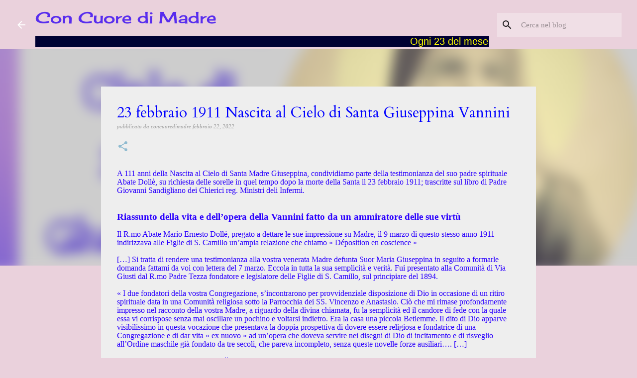

--- FILE ---
content_type: text/html; charset=UTF-8
request_url: https://www.concuoredimadre.org/2022/02/23-febbraio-1911-nascita-al-cielo-di.html
body_size: 24441
content:
<!DOCTYPE html>
<html dir='ltr' lang='it'>
<head>
<meta content='width=device-width, initial-scale=1' name='viewport'/>
<title>23 febbraio 1911 Nascita al Cielo di Santa Giuseppina Vannini</title>
<meta content='text/html; charset=UTF-8' http-equiv='Content-Type'/>
<!-- Chrome, Firefox OS and Opera -->
<meta content='#ead1dc' name='theme-color'/>
<!-- Windows Phone -->
<meta content='#ead1dc' name='msapplication-navbutton-color'/>
<meta content='blogger' name='generator'/>
<link href='https://www.concuoredimadre.org/favicon.ico' rel='icon' type='image/x-icon'/>
<link href='https://www.concuoredimadre.org/2022/02/23-febbraio-1911-nascita-al-cielo-di.html' rel='canonical'/>
<link rel="alternate" type="application/atom+xml" title="Con Cuore di Madre - Atom" href="https://www.concuoredimadre.org/feeds/posts/default" />
<link rel="alternate" type="application/rss+xml" title="Con Cuore di Madre - RSS" href="https://www.concuoredimadre.org/feeds/posts/default?alt=rss" />
<link rel="service.post" type="application/atom+xml" title="Con Cuore di Madre - Atom" href="https://www.blogger.com/feeds/6198366638269465224/posts/default" />

<link rel="alternate" type="application/atom+xml" title="Con Cuore di Madre - Atom" href="https://www.concuoredimadre.org/feeds/832899211430972024/comments/default" />
<!--Can't find substitution for tag [blog.ieCssRetrofitLinks]-->
<link href='https://blogger.googleusercontent.com/img/a/AVvXsEh0lZJwHbUNXxEN6IbJeiyuh9uCK-hZ1E9iYpWV72z2H672qK-fNjUvjkJYoo1tsU1VG0BezLOu4BJ8Ki7svZ7xc_Q-M9BAZJR8-FAOkvPCqMECwLMYSMf79sTuymNBeUJLBmgrmzvo7Yf85ca6SngrXmlCctO5_-IqbJioqHbb04QvU7iJnmQ-8pZV=w400-h400' rel='image_src'/>
<meta content='https://www.concuoredimadre.org/2022/02/23-febbraio-1911-nascita-al-cielo-di.html' property='og:url'/>
<meta content='23 febbraio 1911 Nascita al Cielo di Santa Giuseppina Vannini' property='og:title'/>
<meta content='Blog con le news della missione delle Figlie di San Camillo in tutto il mondo' property='og:description'/>
<meta content='https://blogger.googleusercontent.com/img/a/AVvXsEh0lZJwHbUNXxEN6IbJeiyuh9uCK-hZ1E9iYpWV72z2H672qK-fNjUvjkJYoo1tsU1VG0BezLOu4BJ8Ki7svZ7xc_Q-M9BAZJR8-FAOkvPCqMECwLMYSMf79sTuymNBeUJLBmgrmzvo7Yf85ca6SngrXmlCctO5_-IqbJioqHbb04QvU7iJnmQ-8pZV=w1200-h630-p-k-no-nu' property='og:image'/>
<style type='text/css'>@font-face{font-family:'Cardo';font-style:normal;font-weight:400;font-display:swap;src:url(//fonts.gstatic.com/s/cardo/v21/wlp_gwjKBV1pqhvP3IE7225PUCk.woff2)format('woff2');unicode-range:U+0304-0305,U+0308,U+0331,U+10330-1034A;}@font-face{font-family:'Cardo';font-style:normal;font-weight:400;font-display:swap;src:url(//fonts.gstatic.com/s/cardo/v21/wlp_gwjKBV1pqhv03IE7225PUCk.woff2)format('woff2');unicode-range:U+1F00-1FFF;}@font-face{font-family:'Cardo';font-style:normal;font-weight:400;font-display:swap;src:url(//fonts.gstatic.com/s/cardo/v21/wlp_gwjKBV1pqhv73IE7225PUCk.woff2)format('woff2');unicode-range:U+0370-0377,U+037A-037F,U+0384-038A,U+038C,U+038E-03A1,U+03A3-03FF;}@font-face{font-family:'Cardo';font-style:normal;font-weight:400;font-display:swap;src:url(//fonts.gstatic.com/s/cardo/v21/wlp_gwjKBV1pqhv63IE7225PUCk.woff2)format('woff2');unicode-range:U+0307-0308,U+0590-05FF,U+200C-2010,U+20AA,U+25CC,U+FB1D-FB4F;}@font-face{font-family:'Cardo';font-style:normal;font-weight:400;font-display:swap;src:url(//fonts.gstatic.com/s/cardo/v21/wlp_gwjKBV1pqhu63IE7225PUCk.woff2)format('woff2');unicode-range:U+10300-1032F;}@font-face{font-family:'Cardo';font-style:normal;font-weight:400;font-display:swap;src:url(//fonts.gstatic.com/s/cardo/v21/wlp_gwjKBV1pqhvM3IE7225PUCk.woff2)format('woff2');unicode-range:U+16A0-16F8;}@font-face{font-family:'Cardo';font-style:normal;font-weight:400;font-display:swap;src:url(//fonts.gstatic.com/s/cardo/v21/wlp_gwjKBV1pqhv23IE7225PUCk.woff2)format('woff2');unicode-range:U+0100-02BA,U+02BD-02C5,U+02C7-02CC,U+02CE-02D7,U+02DD-02FF,U+0304,U+0308,U+0329,U+1D00-1DBF,U+1E00-1E9F,U+1EF2-1EFF,U+2020,U+20A0-20AB,U+20AD-20C0,U+2113,U+2C60-2C7F,U+A720-A7FF;}@font-face{font-family:'Cardo';font-style:normal;font-weight:400;font-display:swap;src:url(//fonts.gstatic.com/s/cardo/v21/wlp_gwjKBV1pqhv43IE7225P.woff2)format('woff2');unicode-range:U+0000-00FF,U+0131,U+0152-0153,U+02BB-02BC,U+02C6,U+02DA,U+02DC,U+0304,U+0308,U+0329,U+2000-206F,U+20AC,U+2122,U+2191,U+2193,U+2212,U+2215,U+FEFF,U+FFFD;}@font-face{font-family:'Cherry Cream Soda';font-style:normal;font-weight:400;font-display:swap;src:url(//fonts.gstatic.com/s/cherrycreamsoda/v21/UMBIrOxBrW6w2FFyi9paG0fdVdRciQd9A98ZD47H.woff2)format('woff2');unicode-range:U+0000-00FF,U+0131,U+0152-0153,U+02BB-02BC,U+02C6,U+02DA,U+02DC,U+0304,U+0308,U+0329,U+2000-206F,U+20AC,U+2122,U+2191,U+2193,U+2212,U+2215,U+FEFF,U+FFFD;}</style>
<style id='page-skin-1' type='text/css'><!--
/*! normalize.css v8.0.0 | MIT License | github.com/necolas/normalize.css */html{line-height:1.15;-webkit-text-size-adjust:100%}body{margin:0}h1{font-size:2em;margin:.67em 0}hr{box-sizing:content-box;height:0;overflow:visible}pre{font-family:monospace,monospace;font-size:1em}a{background-color:transparent}abbr[title]{border-bottom:none;text-decoration:underline;text-decoration:underline dotted}b,strong{font-weight:bolder}code,kbd,samp{font-family:monospace,monospace;font-size:1em}small{font-size:80%}sub,sup{font-size:75%;line-height:0;position:relative;vertical-align:baseline}sub{bottom:-0.25em}sup{top:-0.5em}img{border-style:none}button,input,optgroup,select,textarea{font-family:inherit;font-size:100%;line-height:1.15;margin:0}button,input{overflow:visible}button,select{text-transform:none}button,[type="button"],[type="reset"],[type="submit"]{-webkit-appearance:button}button::-moz-focus-inner,[type="button"]::-moz-focus-inner,[type="reset"]::-moz-focus-inner,[type="submit"]::-moz-focus-inner{border-style:none;padding:0}button:-moz-focusring,[type="button"]:-moz-focusring,[type="reset"]:-moz-focusring,[type="submit"]:-moz-focusring{outline:1px dotted ButtonText}fieldset{padding:.35em .75em .625em}legend{box-sizing:border-box;color:inherit;display:table;max-width:100%;padding:0;white-space:normal}progress{vertical-align:baseline}textarea{overflow:auto}[type="checkbox"],[type="radio"]{box-sizing:border-box;padding:0}[type="number"]::-webkit-inner-spin-button,[type="number"]::-webkit-outer-spin-button{height:auto}[type="search"]{-webkit-appearance:textfield;outline-offset:-2px}[type="search"]::-webkit-search-decoration{-webkit-appearance:none}::-webkit-file-upload-button{-webkit-appearance:button;font:inherit}details{display:block}summary{display:list-item}template{display:none}[hidden]{display:none}
/*!************************************************
* Blogger Template Style
* Name: Emporio
**************************************************/
body{
word-wrap:break-word;
overflow-wrap:break-word;
word-break:break-word
}
.hidden{
display:none
}
.invisible{
visibility:hidden
}
.container:after,.float-container:after{
clear:both;
content:"";
display:table
}
.clearboth{
clear:both
}
#comments .comment .comment-actions,.subscribe-popup .FollowByEmail .follow-by-email-submit{
background:transparent;
border:0;
box-shadow:none;
color:#0000ff;
cursor:pointer;
font-size:14px;
font-weight:700;
outline:none;
text-decoration:none;
text-transform:uppercase;
width:auto
}
.dim-overlay{
height:100vh;
left:0;
position:fixed;
top:0;
width:100%
}
#sharing-dim-overlay{
background-color:transparent
}
input::-ms-clear{
display:none
}
.blogger-logo,.svg-icon-24.blogger-logo{
fill:#ff9800;
opacity:1
}
.skip-navigation{
background-color:#fff;
box-sizing:border-box;
color:#000;
display:block;
height:0;
left:0;
line-height:50px;
overflow:hidden;
padding-top:0;
position:fixed;
text-align:center;
top:0;
-webkit-transition:box-shadow .3s,height .3s,padding-top .3s;
transition:box-shadow .3s,height .3s,padding-top .3s;
width:100%;
z-index:900
}
.skip-navigation:focus{
box-shadow:0 4px 5px 0 rgba(0,0,0,.14),0 1px 10px 0 rgba(0,0,0,.12),0 2px 4px -1px rgba(0,0,0,.2);
height:50px
}
#main{
outline:none
}
.main-heading{
clip:rect(1px,1px,1px,1px);
border:0;
height:1px;
overflow:hidden;
padding:0;
position:absolute;
width:1px
}
.Attribution{
margin-top:1em;
text-align:center
}
.Attribution .blogger img,.Attribution .blogger svg{
vertical-align:bottom
}
.Attribution .blogger img{
margin-right:.5em
}
.Attribution div{
line-height:24px;
margin-top:.5em
}
.Attribution .copyright,.Attribution .image-attribution{
font-size:.7em;
margin-top:1.5em
}
.bg-photo{
background-attachment:scroll!important
}
body .CSS_LIGHTBOX{
z-index:900
}
.extendable .show-less,.extendable .show-more{
border-color:#0000ff;
color:#0000ff;
margin-top:8px
}
.extendable .show-less.hidden,.extendable .show-more.hidden,.inline-ad{
display:none
}
.inline-ad{
max-width:100%;
overflow:hidden
}
.adsbygoogle{
display:block
}
#cookieChoiceInfo{
bottom:0;
top:auto
}
iframe.b-hbp-video{
border:0
}
.post-body iframe{
max-width:100%
}
.post-body a[imageanchor="1"]{
display:inline-block
}
.byline{
margin-right:1em
}
.byline:last-child{
margin-right:0
}
.link-copied-dialog{
max-width:520px;
outline:0
}
.link-copied-dialog .modal-dialog-buttons{
margin-top:8px
}
.link-copied-dialog .goog-buttonset-default{
background:transparent;
border:0
}
.link-copied-dialog .goog-buttonset-default:focus{
outline:0
}
.paging-control-container{
margin-bottom:16px
}
.paging-control-container .paging-control{
display:inline-block
}
.paging-control-container .comment-range-text:after,.paging-control-container .paging-control{
color:#0000ff
}
.paging-control-container .comment-range-text,.paging-control-container .paging-control{
margin-right:8px
}
.paging-control-container .comment-range-text:after,.paging-control-container .paging-control:after{
padding-left:8px;
content:"\b7";
cursor:default;
pointer-events:none
}
.paging-control-container .comment-range-text:last-child:after,.paging-control-container .paging-control:last-child:after{
content:none
}
.byline.reactions iframe{
height:20px
}
.b-notification{
background-color:#fff;
border-bottom:1px solid #000;
box-sizing:border-box;
color:#000;
padding:16px 32px;
text-align:center
}
.b-notification.visible{
-webkit-transition:margin-top .3s cubic-bezier(.4,0,.2,1);
transition:margin-top .3s cubic-bezier(.4,0,.2,1)
}
.b-notification.invisible{
position:absolute
}
.b-notification-close{
position:absolute;
right:8px;
top:8px
}
.no-posts-message{
line-height:40px;
text-align:center
}
@media screen and (max-width:745px){
body.item-view .post-body a[imageanchor="1"][style*="float: left;"],body.item-view .post-body a[imageanchor="1"][style*="float: right;"]{
clear:none!important;
float:none!important
}
body.item-view .post-body a[imageanchor="1"] img{
display:block;
height:auto;
margin:0 auto
}
body.item-view .post-body>.separator:first-child>a[imageanchor="1"]:first-child{
margin-top:20px
}
.post-body a[imageanchor]{
display:block
}
body.item-view .post-body a[imageanchor="1"]{
margin-left:0!important;
margin-right:0!important
}
body.item-view .post-body a[imageanchor="1"]+a[imageanchor="1"]{
margin-top:16px
}
}
.item-control{
display:none
}
#comments{
border-top:1px dashed rgba(0,0,0,.54);
margin-top:20px;
padding:20px
}
#comments .comment-thread ol{
padding-left:0;
margin:0;
padding-left:0
}
#comments .comment .comment-replybox-single,#comments .comment-thread .comment-replies{
margin-left:60px
}
#comments .comment-thread .thread-count{
display:none
}
#comments .comment{
list-style-type:none;
padding:0 0 30px;
position:relative
}
#comments .comment .comment{
padding-bottom:8px
}
.comment .avatar-image-container{
position:absolute
}
.comment .avatar-image-container img{
border-radius:50%
}
.avatar-image-container svg,.comment .avatar-image-container .avatar-icon{
fill:#8fbbd0;
border:1px solid #8fbbd0;
border-radius:50%;
box-sizing:border-box;
height:35px;
margin:0;
padding:7px;
width:35px
}
.comment .comment-block{
margin-left:60px;
margin-top:10px;
padding-bottom:0
}
#comments .comment-author-header-wrapper{
margin-left:40px
}
#comments .comment .thread-expanded .comment-block{
padding-bottom:20px
}
#comments .comment .comment-header .user,#comments .comment .comment-header .user a{
color:#0000ff;
font-style:normal;
font-weight:700
}
#comments .comment .comment-actions{
bottom:0;
margin-bottom:15px;
position:absolute
}
#comments .comment .comment-actions>*{
margin-right:8px
}
#comments .comment .comment-header .datetime{
margin-left:8px;
bottom:0;
display:inline-block;
font-size:13px;
font-style:italic
}
#comments .comment .comment-footer .comment-timestamp a,#comments .comment .comment-header .datetime,#comments .comment .comment-header .datetime a{
color:rgba(0,0,255,.54)
}
#comments .comment .comment-content,.comment .comment-body{
margin-top:12px;
word-break:break-word
}
.comment-body{
margin-bottom:12px
}
#comments.embed[data-num-comments="0"]{
border:0;
margin-top:0;
padding-top:0
}
#comment-editor-src,#comments.embed[data-num-comments="0"] #comment-post-message,#comments.embed[data-num-comments="0"] div.comment-form>p,#comments.embed[data-num-comments="0"] p.comment-footer{
display:none
}
.comments .comments-content .loadmore.loaded{
max-height:0;
opacity:0;
overflow:hidden
}
.extendable .remaining-items{
height:0;
overflow:hidden;
-webkit-transition:height .3s cubic-bezier(.4,0,.2,1);
transition:height .3s cubic-bezier(.4,0,.2,1)
}
.extendable .remaining-items.expanded{
height:auto
}
.svg-icon-24,.svg-icon-24-button{
cursor:pointer;
height:24px;
min-width:24px;
width:24px
}
.touch-icon{
margin:-12px;
padding:12px
}
.touch-icon:active,.touch-icon:focus{
background-color:hsla(0,0%,60%,.4);
border-radius:50%
}
svg:not(:root).touch-icon{
overflow:visible
}
html[dir=rtl] .rtl-reversible-icon{
-webkit-transform:scaleX(-1);
transform:scaleX(-1)
}
.svg-icon-24-button,.touch-icon-button{
background:transparent;
border:0;
margin:0;
outline:none;
padding:0
}
.touch-icon-button .touch-icon:active,.touch-icon-button .touch-icon:focus{
background-color:transparent
}
.touch-icon-button:active .touch-icon,.touch-icon-button:focus .touch-icon{
background-color:hsla(0,0%,60%,.4);
border-radius:50%
}
.Profile .default-avatar-wrapper .avatar-icon{
fill:rgba(0, 0, 0, 0.87);
border:1px solid rgba(0, 0, 0, 0.87);
border-radius:50%;
box-sizing:border-box;
margin:0
}
.Profile .individual .default-avatar-wrapper .avatar-icon{
padding:25px
}
.Profile .individual .avatar-icon,.Profile .individual .profile-img{
height:90px;
width:90px
}
.Profile .team .default-avatar-wrapper .avatar-icon{
padding:8px
}
.Profile .team .avatar-icon,.Profile .team .default-avatar-wrapper,.Profile .team .profile-img{
height:40px;
width:40px
}
.snippet-container{
margin:0;
overflow:hidden;
position:relative
}
.snippet-fade{
right:0;
bottom:0;
box-sizing:border-box;
position:absolute;
width:96px
}
.snippet-fade:after{
content:"\2026";
float:right
}
.centered-top-container.sticky{
left:0;
position:fixed;
right:0;
top:0;
-webkit-transition-duration:.2s;
transition-duration:.2s;
-webkit-transition-property:opacity,-webkit-transform;
transition-property:opacity,-webkit-transform;
transition-property:transform,opacity;
transition-property:transform,opacity,-webkit-transform;
-webkit-transition-timing-function:cubic-bezier(.4,0,.2,1);
transition-timing-function:cubic-bezier(.4,0,.2,1);
width:auto;
z-index:8
}
.centered-top-placeholder{
display:none
}
.collapsed-header .centered-top-placeholder{
display:block
}
.centered-top-container .Header .replaced h1,.centered-top-placeholder .Header .replaced h1{
display:none
}
.centered-top-container.sticky .Header .replaced h1{
display:block
}
.centered-top-container.sticky .Header .header-widget{
background:none
}
.centered-top-container.sticky .Header .header-image-wrapper{
display:none
}
.centered-top-container img,.centered-top-placeholder img{
max-width:100%
}
.collapsible{
-webkit-transition:height .3s cubic-bezier(.4,0,.2,1);
transition:height .3s cubic-bezier(.4,0,.2,1)
}
.collapsible,.collapsible>summary{
display:block;
overflow:hidden
}
.collapsible>:not(summary){
display:none
}
.collapsible[open]>:not(summary){
display:block
}
.collapsible:focus,.collapsible>summary:focus{
outline:none
}
.collapsible>summary{
cursor:pointer;
display:block;
padding:0
}
.collapsible:focus>summary,.collapsible>summary:focus{
background-color:transparent
}
.collapsible>summary::-webkit-details-marker{
display:none
}
.collapsible-title{
-webkit-box-align:center;
align-items:center;
display:-webkit-box;
display:flex
}
.collapsible-title .title{
-webkit-box-flex:1;
-webkit-box-ordinal-group:1;
flex:1 1 auto;
order:0;
overflow:hidden;
text-overflow:ellipsis;
white-space:nowrap
}
.collapsible-title .chevron-down,.collapsible[open] .collapsible-title .chevron-up{
display:block
}
.collapsible-title .chevron-up,.collapsible[open] .collapsible-title .chevron-down{
display:none
}
.flat-button{
border-radius:2px;
font-weight:700;
margin:-8px;
padding:8px;
text-transform:uppercase
}
.flat-button,.flat-icon-button{
cursor:pointer;
display:inline-block
}
.flat-icon-button{
background:transparent;
border:0;
box-sizing:content-box;
line-height:0;
margin:-12px;
outline:none;
padding:12px
}
.flat-icon-button,.flat-icon-button .splash-wrapper{
border-radius:50%
}
.flat-icon-button .splash.animate{
-webkit-animation-duration:.3s;
animation-duration:.3s
}
body#layout .bg-photo,body#layout .bg-photo-overlay{
display:none
}
body#layout .centered{
max-width:954px
}
body#layout .navigation{
display:none
}
body#layout .sidebar-container{
display:inline-block;
width:40%
}
body#layout .hamburger-menu,body#layout .search{
display:none
}
.overflowable-container{
max-height:46px;
overflow:hidden;
position:relative
}
.overflow-button{
cursor:pointer
}
#overflowable-dim-overlay{
background:transparent
}
.overflow-popup{
background-color:#ffffff;
box-shadow:0 2px 2px 0 rgba(0,0,0,.14),0 3px 1px -2px rgba(0,0,0,.2),0 1px 5px 0 rgba(0,0,0,.12);
left:0;
max-width:calc(100% - 32px);
position:absolute;
top:0;
visibility:hidden;
z-index:101
}
.overflow-popup ul{
list-style:none
}
.overflow-popup .tabs li,.overflow-popup li{
display:block;
height:auto
}
.overflow-popup .tabs li{
padding-left:0;
padding-right:0
}
.overflow-button.hidden,.overflow-popup .tabs li.hidden,.overflow-popup li.hidden,.widget.Sharing .sharing-button{
display:none
}
.widget.Sharing .sharing-buttons li{
padding:0
}
.widget.Sharing .sharing-buttons li span{
display:none
}
.post-share-buttons{
position:relative
}
.sharing-open.touch-icon-button:active .touch-icon,.sharing-open.touch-icon-button:focus .touch-icon{
background-color:transparent
}
.share-buttons{
background-color:#eeeeee;
border-radius:2px;
box-shadow:0 2px 2px 0 rgba(0,0,0,.14),0 3px 1px -2px rgba(0,0,0,.2),0 1px 5px 0 rgba(0,0,0,.12);
color:#1f1f1f;
list-style:none;
margin:0;
min-width:200px;
padding:8px 0;
position:absolute;
top:-11px;
z-index:101
}
.share-buttons.hidden{
display:none
}
.sharing-button{
background:transparent;
border:0;
cursor:pointer;
margin:0;
outline:none;
padding:0
}
.share-buttons li{
height:48px;
margin:0
}
.share-buttons li:last-child{
margin-bottom:0
}
.share-buttons li .sharing-platform-button{
box-sizing:border-box;
cursor:pointer;
display:block;
height:100%;
margin-bottom:0;
padding:0 16px;
position:relative;
width:100%
}
.share-buttons li .sharing-platform-button:focus,.share-buttons li .sharing-platform-button:hover{
background-color:hsla(0,0%,50%,.1);
outline:none
}
.share-buttons li svg[class*=" sharing-"],.share-buttons li svg[class^=sharing-]{
position:absolute;
top:10px
}
.share-buttons li span.sharing-platform-button{
position:relative;
top:0
}
.share-buttons li .platform-sharing-text{
margin-left:56px;
display:block;
font-size:16px;
line-height:48px;
white-space:nowrap
}
.sidebar-container{
-webkit-overflow-scrolling:touch;
background-color:#d5a6bd;
max-width:387px;
overflow-y:auto;
-webkit-transition-duration:.3s;
transition-duration:.3s;
-webkit-transition-property:-webkit-transform;
transition-property:-webkit-transform;
transition-property:transform;
transition-property:transform,-webkit-transform;
-webkit-transition-timing-function:cubic-bezier(0,0,.2,1);
transition-timing-function:cubic-bezier(0,0,.2,1);
width:387px;
z-index:101
}
.sidebar-container .navigation{
line-height:0;
padding:16px
}
.sidebar-container .sidebar-back{
cursor:pointer
}
.sidebar-container .widget{
background:none;
margin:0 16px;
padding:16px 0
}
.sidebar-container .widget .title{
color:#0000ff;
margin:0
}
.sidebar-container .widget ul{
list-style:none;
margin:0;
padding:0
}
.sidebar-container .widget ul ul{
margin-left:1em
}
.sidebar-container .widget li{
font-size:16px;
line-height:normal
}
.sidebar-container .widget+.widget{
border-top:1px solid #0000ff
}
.BlogArchive li{
margin:16px 0
}
.BlogArchive li:last-child{
margin-bottom:0
}
.Label li a{
display:inline-block
}
.BlogArchive .post-count,.Label .label-count{
margin-left:.25em;
float:right
}
.BlogArchive .post-count:before,.Label .label-count:before{
content:"("
}
.BlogArchive .post-count:after,.Label .label-count:after{
content:")"
}
.widget.Translate .skiptranslate>div{
display:block!important
}
.widget.Profile .profile-link{
display:-webkit-box;
display:flex
}
.widget.Profile .team-member .default-avatar-wrapper,.widget.Profile .team-member .profile-img{
-webkit-box-flex:0;
margin-right:1em;
flex:0 0 auto
}
.widget.Profile .individual .profile-link{
-webkit-box-orient:vertical;
-webkit-box-direction:normal;
flex-direction:column
}
.widget.Profile .team .profile-link .profile-name{
-webkit-box-flex:1;
align-self:center;
display:block;
flex:1 1 auto
}
.dim-overlay{
background-color:rgba(0,0,0,.54)
}
body.sidebar-visible{
overflow-y:hidden
}
@media screen and (max-width:674px){
.sidebar-container{
bottom:0;
left:auto;
position:fixed;
right:0;
top:0
}
.sidebar-container.sidebar-invisible{
-webkit-transform:translateX(100%);
transform:translateX(100%);
-webkit-transition-timing-function:cubic-bezier(.4,0,.6,1);
transition-timing-function:cubic-bezier(.4,0,.6,1)
}
}
.dialog{
background:#eeeeee;
box-shadow:0 2px 2px 0 rgba(0,0,0,.14),0 3px 1px -2px rgba(0,0,0,.2),0 1px 5px 0 rgba(0,0,0,.12);
box-sizing:border-box;
color:#1f1f1f;
padding:30px;
position:fixed;
text-align:center;
width:calc(100% - 24px);
z-index:101
}
.dialog input[type=email],.dialog input[type=text]{
background-color:transparent;
border:0;
border-bottom:1px solid rgba(0,0,255,.12);
color:#1f1f1f;
display:block;
font-family:Georgia, Utopia, 'Palatino Linotype', Palatino, serif;
font-size:16px;
line-height:24px;
margin:auto;
outline:none;
padding-bottom:7px;
text-align:center;
width:100%
}
.dialog input[type=email]::-webkit-input-placeholder,.dialog input[type=text]::-webkit-input-placeholder{
color:rgba(31,31,31,.5)
}
.dialog input[type=email]::-moz-placeholder,.dialog input[type=text]::-moz-placeholder{
color:rgba(31,31,31,.5)
}
.dialog input[type=email]:-ms-input-placeholder,.dialog input[type=text]:-ms-input-placeholder{
color:rgba(31,31,31,.5)
}
.dialog input[type=email]::-ms-input-placeholder,.dialog input[type=text]::-ms-input-placeholder{
color:rgba(31,31,31,.5)
}
.dialog input[type=email]::placeholder,.dialog input[type=text]::placeholder{
color:rgba(31,31,31,.5)
}
.dialog input[type=email]:focus,.dialog input[type=text]:focus{
border-bottom:2px solid #8fbbd0;
padding-bottom:6px
}
.dialog input.no-cursor{
color:transparent;
text-shadow:0 0 0 #1f1f1f
}
.dialog input.no-cursor:focus{
outline:none
}
.dialog input[type=submit]{
font-family:Georgia, Utopia, 'Palatino Linotype', Palatino, serif
}
.dialog .goog-buttonset-default{
color:#8fbbd0
}
.loading-spinner-large{
-webkit-animation:mspin-rotate 1568.63ms linear infinite;
animation:mspin-rotate 1568.63ms linear infinite;
height:48px;
overflow:hidden;
position:absolute;
width:48px;
z-index:200
}
.loading-spinner-large>div{
-webkit-animation:mspin-revrot 5332ms steps(4) infinite;
animation:mspin-revrot 5332ms steps(4) infinite
}
.loading-spinner-large>div>div{
-webkit-animation:mspin-singlecolor-large-film 1333ms steps(81) infinite;
animation:mspin-singlecolor-large-film 1333ms steps(81) infinite;
background-size:100%;
height:48px;
width:3888px
}
.mspin-black-large>div>div,.mspin-grey_54-large>div>div{
background-image:url(https://www.blogblog.com/indie/mspin_black_large.svg)
}
.mspin-white-large>div>div{
background-image:url(https://www.blogblog.com/indie/mspin_white_large.svg)
}
.mspin-grey_54-large{
opacity:.54
}
@-webkit-keyframes mspin-singlecolor-large-film{
0%{
-webkit-transform:translateX(0);
transform:translateX(0)
}
to{
-webkit-transform:translateX(-3888px);
transform:translateX(-3888px)
}
}
@keyframes mspin-singlecolor-large-film{
0%{
-webkit-transform:translateX(0);
transform:translateX(0)
}
to{
-webkit-transform:translateX(-3888px);
transform:translateX(-3888px)
}
}
@-webkit-keyframes mspin-rotate{
0%{
-webkit-transform:rotate(0deg);
transform:rotate(0deg)
}
to{
-webkit-transform:rotate(1turn);
transform:rotate(1turn)
}
}
@keyframes mspin-rotate{
0%{
-webkit-transform:rotate(0deg);
transform:rotate(0deg)
}
to{
-webkit-transform:rotate(1turn);
transform:rotate(1turn)
}
}
@-webkit-keyframes mspin-revrot{
0%{
-webkit-transform:rotate(0deg);
transform:rotate(0deg)
}
to{
-webkit-transform:rotate(-1turn);
transform:rotate(-1turn)
}
}
@keyframes mspin-revrot{
0%{
-webkit-transform:rotate(0deg);
transform:rotate(0deg)
}
to{
-webkit-transform:rotate(-1turn);
transform:rotate(-1turn)
}
}
.subscribe-popup{
max-width:364px
}
.subscribe-popup h3{
color:#0000ff;
font-size:1.8em;
margin-top:0
}
.subscribe-popup .FollowByEmail h3{
display:none
}
.subscribe-popup .FollowByEmail .follow-by-email-submit{
color:#8fbbd0;
display:inline-block;
margin:24px auto 0;
white-space:normal;
width:auto
}
.subscribe-popup .FollowByEmail .follow-by-email-submit:disabled{
cursor:default;
opacity:.3
}
@media (max-width:800px){
.blog-name div.widget.Subscribe{
margin-bottom:16px
}
body.item-view .blog-name div.widget.Subscribe{
margin:8px auto 16px;
width:100%
}
}
.sidebar-container .svg-icon-24{
fill:rgba(0, 0, 0, 0.87)
}
.centered-top .svg-icon-24{
fill:#ffffff
}
.centered-bottom .svg-icon-24.touch-icon,.centered-bottom a .svg-icon-24,.centered-bottom button .svg-icon-24{
fill:#0000ff
}
.post-wrapper .svg-icon-24.touch-icon,.post-wrapper a .svg-icon-24,.post-wrapper button .svg-icon-24{
fill:#8fbbd0
}
.centered-bottom .share-buttons .svg-icon-24,.share-buttons .svg-icon-24{
fill:#da5ebb
}
.svg-icon-24.hamburger-menu{
fill:#0000ff
}
body#layout .page_body{
padding:0;
position:relative;
top:0
}
body#layout .page{
display:inline-block;
left:inherit;
position:relative;
vertical-align:top;
width:540px
}
body{
background:#f7f7f7 none repeat scroll top left;
background-color:#ead1dc;
background-size:cover;
font:normal normal 12px Georgia, Utopia, 'Palatino Linotype', Palatino, serif;
margin:0;
min-height:100vh
}
body,h3,h3.title{
color:#0000ff
}
.post-wrapper .post-title,.post-wrapper .post-title a,.post-wrapper .post-title a:hover,.post-wrapper .post-title a:visited{
color:#0000ff
}
a{
color:#0000ff;
text-decoration:none
}
a:visited{
color:#0000ff
}
a:hover{
color:#0000ff
}
blockquote{
color:#424242;
font:normal normal 12px Georgia, Utopia, 'Palatino Linotype', Palatino, serif;
font-size:x-large;
font-style:italic;
font-weight:300;
text-align:center
}
.dim-overlay{
z-index:100
}
.page{
-webkit-box-orient:vertical;
-webkit-box-direction:normal;
box-sizing:border-box;
display:-webkit-box;
display:flex;
flex-direction:column;
min-height:100vh;
padding-bottom:1em
}
.page>*{
-webkit-box-flex:0;
flex:0 0 auto
}
.page>#footer{
margin-top:auto
}
.bg-photo-container{
overflow:hidden
}
.bg-photo-container,.bg-photo-container .bg-photo{
height:464px;
width:100%
}
.bg-photo-container .bg-photo{
background-position:50%;
background-size:cover;
z-index:-1
}
.centered{
margin:0 auto;
position:relative;
width:1250px
}
.centered .main,.centered .main-container{
float:left
}
.centered .main{
padding-bottom:1em
}
.centered .centered-bottom:after{
clear:both;
content:"";
display:table
}
@media (min-width:1394px){
.page_body.has-vertical-ads .centered{
width:1393px
}
}
@media (min-width:1106px) and (max-width:1250px){
.centered{
width:962px
}
}
@media (min-width:1106px) and (max-width:1393px){
.page_body.has-vertical-ads .centered{
width:1105px
}
}
@media (max-width:1105px){
.centered{
width:674px
}
}
@media (max-width:674px){
.centered{
max-width:600px;
width:100%
}
}
.feed-view .post-wrapper.hero,.main,.main-container,.post-filter-message,.top-nav .section{
width:848px
}
@media (min-width:1106px) and (max-width:1250px){
.feed-view .post-wrapper.hero,.main,.main-container,.post-filter-message,.top-nav .section{
width:560px
}
}
@media (min-width:1106px) and (max-width:1393px){
.feed-view .page_body.has-vertical-ads .post-wrapper.hero,.page_body.has-vertical-ads .feed-view .post-wrapper.hero,.page_body.has-vertical-ads .main,.page_body.has-vertical-ads .main-container,.page_body.has-vertical-ads .post-filter-message,.page_body.has-vertical-ads .top-nav .section{
width:560px
}
}
@media (max-width:1105px){
.feed-view .post-wrapper.hero,.main,.main-container,.post-filter-message,.top-nav .section{
width:auto
}
}
.widget .title{
font-size:13.5px;
line-height:21px;
margin:13.5px 0
}
.extendable .show-less,.extendable .show-more{
color:#0000ff;
cursor:pointer;
font:normal normal 12px Georgia, Utopia, 'Palatino Linotype', Palatino, serif;
margin:0 -16px;
padding:16px;
text-transform:uppercase
}
.widget.Profile{
font:normal normal 12px Georgia, Utopia, 'Palatino Linotype', Palatino, serif
}
.sidebar-container .widget.Profile{
padding:16px
}
.widget.Profile h2{
display:none
}
.widget.Profile .title{
margin:16px 32px
}
.widget.Profile .profile-img{
border-radius:50%
}
.widget.Profile .individual{
display:-webkit-box;
display:flex
}
.widget.Profile .individual .profile-info{
margin-left:16px;
align-self:center
}
.widget.Profile .profile-datablock{
margin-bottom:.75em;
margin-top:0
}
.widget.Profile .profile-link{
background-image:none!important;
font-family:inherit;
max-width:100%;
overflow:hidden
}
.widget.Profile .individual .profile-link{
display:block;
margin:0 -10px;
padding:0 10px
}
.widget.Profile .individual .profile-data a.profile-link.g-profile,.widget.Profile .team a.profile-link.g-profile .profile-name{
color:#0000ff;
font:normal bold 14px Georgia, Utopia, 'Palatino Linotype', Palatino, serif;
margin-bottom:.75em
}
.widget.Profile .individual .profile-data a.profile-link.g-profile{
line-height:1.25
}
.widget.Profile .individual>a:first-child{
flex-shrink:0
}
.widget.Profile dd{
margin:0
}
.widget.Profile ul{
list-style:none;
padding:0
}
.widget.Profile ul li{
margin:10px 0 30px
}
.widget.Profile .team .extendable,.widget.Profile .team .extendable .first-items,.widget.Profile .team .extendable .remaining-items{
margin:0;
max-width:100%;
padding:0
}
.widget.Profile .team-member .profile-name-container{
-webkit-box-flex:0;
flex:0 1 auto
}
.widget.Profile .team .extendable .show-less,.widget.Profile .team .extendable .show-more{
left:56px;
position:relative
}
#comments a,.post-wrapper a{
color:#8fbbd0
}
div.widget.Blog .blog-posts .post-outer{
border:0
}
div.widget.Blog .post-outer{
padding-bottom:0
}
.post .thumb{
float:left;
height:20%;
width:20%
}
.no-posts-message,.status-msg-body{
margin:10px 0
}
.blog-pager{
text-align:center
}
.post-title{
margin:0
}
.post-title,.post-title a{
font:normal normal 30px Cardo
}
.post-body{
display:block;
font:normal normal 16px Georgia, Utopia, 'Palatino Linotype', Palatino, serif;
line-height:17px;
margin:0
}
.post-body,.post-snippet{
color:#1f1f1f
}
.post-snippet{
font:normal normal 14px Georgia, Utopia, 'Palatino Linotype', Palatino, serif;
line-height:30px;
margin:8px 0;
max-height:90px
}
.post-snippet .snippet-fade{
background:-webkit-linear-gradient(left,#eeeeee 0,#eeeeee 20%,rgba(238, 238, 238, 0) 100%);
background:linear-gradient(to left,#eeeeee 0,#eeeeee 20%,rgba(238, 238, 238, 0) 100%);
bottom:0;
color:#1f1f1f;
position:absolute
}
.post-body img{
height:inherit;
max-width:100%
}
.byline,.byline.post-author a,.byline.post-timestamp a{
color:#999999;
font:italic normal 11px Georgia, Utopia, 'Palatino Linotype', Palatino, serif
}
.byline.post-author{
text-transform:lowercase
}
.byline.post-author a{
text-transform:none
}
.item-byline .byline,.post-header .byline{
margin-right:0
}
.post-share-buttons .share-buttons{
background:#eeeeee;
color:#1f1f1f;
font:normal normal 14px Georgia, Utopia, 'Palatino Linotype', Palatino, serif
}
.tr-caption{
color:#0000ff;
font:normal normal 12px Georgia, Utopia, 'Palatino Linotype', Palatino, serif;
font-size:1.1em;
font-style:italic
}
.post-filter-message{
background-color:#ee582e;
box-sizing:border-box;
color:#ffffff;
display:-webkit-box;
display:flex;
font:italic normal 16px Georgia, Utopia, 'Palatino Linotype', Palatino, serif;
margin-bottom:16px;
margin-top:32px;
padding:12px 16px
}
.post-filter-message>div:first-child{
-webkit-box-flex:1;
flex:1 0 auto
}
.post-filter-message a{
padding-left:30px;
color:#0000ff;
color:#ffffff;
cursor:pointer;
font:normal normal 12px Georgia, Utopia, 'Palatino Linotype', Palatino, serif;
text-transform:uppercase;
white-space:nowrap
}
.post-filter-message .search-label,.post-filter-message .search-query{
font-style:italic;
quotes:"\201c" "\201d" "\2018" "\2019"
}
.post-filter-message .search-label:before,.post-filter-message .search-query:before{
content:open-quote
}
.post-filter-message .search-label:after,.post-filter-message .search-query:after{
content:close-quote
}
#blog-pager{
margin-bottom:1em;
margin-top:2em
}
#blog-pager a{
color:#0000ff;
cursor:pointer;
font:normal normal 12px Georgia, Utopia, 'Palatino Linotype', Palatino, serif;
text-transform:uppercase
}
.Label{
overflow-x:hidden
}
.Label ul{
list-style:none;
padding:0
}
.Label li{
display:inline-block;
max-width:100%;
overflow:hidden;
text-overflow:ellipsis;
white-space:nowrap
}
.Label .first-ten{
margin-top:16px
}
.Label .show-all{
border-color:#0000ff;
color:#0000ff;
cursor:pointer;
font-style:normal;
margin-top:8px;
text-transform:uppercase
}
.Label .show-all,.Label .show-all.hidden{
display:inline-block
}
.Label li a,.Label span.label-size,.byline.post-labels a{
background-color:rgba(0,0,255,.1);
border-radius:2px;
color:#0000ff;
cursor:pointer;
display:inline-block;
font:normal normal 10px Georgia, Utopia, 'Palatino Linotype', Palatino, serif;
line-height:1.5;
margin:4px 4px 4px 0;
padding:4px 8px;
text-transform:uppercase;
vertical-align:middle
}
body.item-view .byline.post-labels a{
background-color:rgba(143,187,208,.1);
color:#8fbbd0
}
.FeaturedPost .item-thumbnail img{
max-width:100%
}
.sidebar-container .FeaturedPost .post-title a{
color:#0000ff;
font:normal normal 16px Georgia, Utopia, 'Palatino Linotype', Palatino, serif
}
body.item-view .PopularPosts{
display:inline-block;
overflow-y:auto;
vertical-align:top;
width:280px
}
.PopularPosts h3.title{
font:normal bold 14px Georgia, Utopia, 'Palatino Linotype', Palatino, serif
}
.PopularPosts .post-title{
margin:0 0 16px
}
.PopularPosts .post-title a{
color:#0000ff;
font:normal normal 16px Georgia, Utopia, 'Palatino Linotype', Palatino, serif;
line-height:20.571px
}
.PopularPosts .item-thumbnail{
clear:both;
height:152px;
overflow-y:hidden;
width:100%
}
.PopularPosts .item-thumbnail img{
padding:0;
width:100%
}
.PopularPosts .popular-posts-snippet{
color:#0000ff;
font:italic normal 12px Georgia, Utopia, 'Palatino Linotype', Palatino, serif;
line-height:20.571px;
max-height:calc(20.571px * 4);
overflow:hidden
}
.PopularPosts .popular-posts-snippet .snippet-fade{
color:#0000ff
}
.PopularPosts .post{
margin:30px 0;
position:relative
}
.PopularPosts .post+.post{
padding-top:1em
}
.popular-posts-snippet .snippet-fade{
right:0;
background:-webkit-linear-gradient(left,#d5a6bd 0,#d5a6bd 20%,rgba(213, 166, 189, 0) 100%);
background:linear-gradient(to left,#d5a6bd 0,#d5a6bd 20%,rgba(213, 166, 189, 0) 100%);
height:20.571px;
line-height:20.571px;
position:absolute;
top:calc(20.571px * 3);
width:96px
}
.Attribution{
color:#0000ff
}
.Attribution a,.Attribution a:hover,.Attribution a:visited{
color:#0000ff
}
.Attribution svg{
fill:rgba(0, 0, 0, 0.87)
}
.inline-ad{
margin-bottom:16px
}
.item-view .inline-ad{
display:block
}
.vertical-ad-container{
margin-left:15px;
float:left;
min-height:1px;
width:128px
}
.item-view .vertical-ad-container{
margin-top:30px
}
.inline-ad-placeholder,.vertical-ad-placeholder{
background:#eeeeee;
border:1px solid #000;
opacity:.9;
text-align:center;
vertical-align:middle
}
.inline-ad-placeholder span,.vertical-ad-placeholder span{
color:#0000ff;
display:block;
font-weight:700;
margin-top:290px;
text-transform:uppercase
}
.vertical-ad-placeholder{
height:600px
}
.vertical-ad-placeholder span{
margin-top:290px;
padding:0 40px
}
.inline-ad-placeholder{
height:90px
}
.inline-ad-placeholder span{
margin-top:35px
}
.centered-top-container.sticky,.sticky .centered-top{
background-color:#ead1dc
}
.centered-top{
-webkit-box-align:start;
align-items:flex-start;
display:-webkit-box;
display:flex;
flex-wrap:wrap;
margin:0 auto;
max-width:1250px;
padding-top:40px
}
.page_body.has-vertical-ads .centered-top{
max-width:1393px
}
.centered-top .blog-name,.centered-top .hamburger-section,.centered-top .search{
margin-left:16px
}
.centered-top .return_link{
-webkit-box-flex:0;
-webkit-box-ordinal-group:1;
flex:0 0 auto;
height:24px;
order:0;
width:24px
}
.centered-top .blog-name{
-webkit-box-flex:1;
-webkit-box-ordinal-group:2;
flex:1 1 0;
order:1
}
.centered-top .search{
-webkit-box-flex:0;
-webkit-box-ordinal-group:3;
flex:0 0 auto;
order:2
}
.centered-top .hamburger-section{
-webkit-box-flex:0;
-webkit-box-ordinal-group:4;
display:none;
flex:0 0 auto;
order:3
}
.centered-top .subscribe-section-container{
-webkit-box-flex:1;
-webkit-box-ordinal-group:5;
flex:1 0 100%;
order:4
}
.centered-top .top-nav{
-webkit-box-flex:1;
-webkit-box-ordinal-group:6;
flex:1 0 100%;
margin-top:32px;
order:5
}
.sticky .centered-top{
-webkit-box-align:center;
align-items:center;
box-sizing:border-box;
flex-wrap:nowrap;
padding:0 16px
}
.sticky .centered-top .blog-name{
-webkit-box-flex:0;
flex:0 1 auto;
max-width:none;
min-width:0
}
.sticky .centered-top .subscribe-section-container{
border-left:1px solid rgba(255, 255, 255, 0.3);
-webkit-box-flex:1;
-webkit-box-ordinal-group:3;
flex:1 0 auto;
margin:0 16px;
order:2
}
.sticky .centered-top .search{
-webkit-box-flex:1;
-webkit-box-ordinal-group:4;
flex:1 0 auto;
order:3
}
.sticky .centered-top .hamburger-section{
-webkit-box-ordinal-group:5;
order:4
}
.sticky .centered-top .top-nav{
display:none
}
.search{
position:relative;
width:250px
}
.search,.search .search-expand,.search .section{
height:48px
}
.search .search-expand{
margin-left:auto;
background:transparent;
border:0;
display:none;
margin:0;
outline:none;
padding:0
}
.search .search-expand-text{
display:none
}
.search .search-expand .svg-icon-24,.search .search-submit-container .svg-icon-24{
fill:rgba(0, 0, 0, 0.87);
-webkit-transition:fill .3s cubic-bezier(.4,0,.2,1);
transition:fill .3s cubic-bezier(.4,0,.2,1)
}
.search h3{
display:none
}
.search .section{
right:0;
box-sizing:border-box;
line-height:24px;
overflow-x:hidden;
position:absolute;
top:0;
-webkit-transition-duration:.3s;
transition-duration:.3s;
-webkit-transition-property:background-color,width;
transition-property:background-color,width;
-webkit-transition-timing-function:cubic-bezier(.4,0,.2,1);
transition-timing-function:cubic-bezier(.4,0,.2,1);
width:250px;
z-index:8
}
.search .section,.search.focused .section{
background-color:rgba(255, 255, 255, 0.3)
}
.search form{
display:-webkit-box;
display:flex
}
.search form .search-submit-container{
-webkit-box-align:center;
-webkit-box-flex:0;
-webkit-box-ordinal-group:1;
align-items:center;
display:-webkit-box;
display:flex;
flex:0 0 auto;
height:48px;
order:0
}
.search form .search-input{
-webkit-box-flex:1;
-webkit-box-ordinal-group:2;
flex:1 1 auto;
order:1
}
.search form .search-input input{
box-sizing:border-box;
height:48px;
width:100%
}
.search .search-submit-container input[type=submit]{
display:none
}
.search .search-submit-container .search-icon{
margin:0;
padding:12px 8px
}
.search .search-input input{
background:none;
border:0;
color:#000000;
font:normal normal 16px Georgia, Utopia, 'Palatino Linotype', Palatino, serif;
outline:none;
padding:0 8px
}
.search .search-input input::-webkit-input-placeholder{
color:rgba(0, 0, 0, 0.38);
font:normal normal 15px Georgia, Utopia, 'Palatino Linotype', Palatino, serif;
line-height:48px
}
.search .search-input input::-moz-placeholder{
color:rgba(0, 0, 0, 0.38);
font:normal normal 15px Georgia, Utopia, 'Palatino Linotype', Palatino, serif;
line-height:48px
}
.search .search-input input:-ms-input-placeholder{
color:rgba(0, 0, 0, 0.38);
font:normal normal 15px Georgia, Utopia, 'Palatino Linotype', Palatino, serif;
line-height:48px
}
.search .search-input input::-ms-input-placeholder{
color:rgba(0, 0, 0, 0.38);
font:normal normal 15px Georgia, Utopia, 'Palatino Linotype', Palatino, serif;
line-height:48px
}
.search .search-input input::placeholder{
color:rgba(0, 0, 0, 0.38);
font:normal normal 15px Georgia, Utopia, 'Palatino Linotype', Palatino, serif;
line-height:48px
}
.search .dim-overlay{
background-color:transparent
}
.centered-top .Header h1{
box-sizing:border-box;
color:#ee2dc4;
font:normal normal 60px Cherry Cream Soda;
margin:0;
padding:0
}
.centered-top .Header h1 a,.centered-top .Header h1 a:hover,.centered-top .Header h1 a:visited{
color:inherit;
font-size:inherit
}
.centered-top .Header p{
color:#0000ff;
font:normal normal 16px Georgia, Utopia, 'Palatino Linotype', Palatino, serif;
line-height:1.7;
margin:16px 0;
padding:0
}
.sticky .centered-top .Header h1{
color:#582dee;
font-size:32px;
margin:16px 0;
overflow:hidden;
padding:0;
text-overflow:ellipsis;
white-space:nowrap
}
.sticky .centered-top .Header p{
display:none
}
.subscribe-section-container{
border-left:0;
margin:0
}
.subscribe-section-container .subscribe-button{
background:transparent;
border:0;
color:#0000ff;
cursor:pointer;
display:inline-block;
font:normal normal 14px Georgia, Utopia, 'Palatino Linotype', Palatino, serif;
margin:0 auto;
outline:none;
padding:16px;
text-transform:uppercase;
white-space:nowrap
}
.top-nav .PageList h3{
margin-left:16px
}
.top-nav .PageList ul{
list-style:none;
margin:0;
padding:0
}
.top-nav .PageList ul li{
color:#0000ff;
cursor:pointer;
font:normal normal 12px Georgia, Utopia, 'Palatino Linotype', Palatino, serif;
font:normal normal 14px Georgia, Utopia, 'Palatino Linotype', Palatino, serif;
text-transform:uppercase
}
.top-nav .PageList ul li a{
background-color:#ffffff;
color:#ee2dc4;
display:block;
height:46px;
line-height:46px;
overflow:hidden;
padding:0 22px;
text-overflow:ellipsis;
vertical-align:middle
}
.top-nav .PageList ul li.selected a{
color:#000000
}
.top-nav .PageList ul li:first-child a{
padding-left:16px
}
.top-nav .PageList ul li:last-child a{
padding-right:16px
}
.top-nav .PageList .dim-overlay{
opacity:0
}
.top-nav .overflowable-contents li{
float:left;
max-width:100%
}
.top-nav .overflow-button{
-webkit-box-align:center;
-webkit-box-flex:0;
align-items:center;
display:-webkit-box;
display:flex;
flex:0 0 auto;
height:46px;
padding:0 16px;
position:relative;
-webkit-transition:opacity .3s cubic-bezier(.4,0,.2,1);
transition:opacity .3s cubic-bezier(.4,0,.2,1);
width:24px
}
.top-nav .overflow-button.hidden{
display:none
}
.top-nav .overflow-button svg{
margin-top:0
}
@media (max-width:1105px){
.search{
width:24px
}
.search .search-expand{
display:block;
position:relative;
z-index:8
}
.search .search-expand .search-expand-icon{
fill:transparent
}
.search .section{
background-color:rgba(255, 255, 255, 0);
width:32px;
z-index:7
}
.search.focused .section{
width:250px;
z-index:8
}
.search .search-submit-container .svg-icon-24{
fill:#ffffff
}
.search.focused .search-submit-container .svg-icon-24{
fill:rgba(0, 0, 0, 0.87)
}
.blog-name,.return_link,.subscribe-section-container{
opacity:1;
-webkit-transition:opacity .3s cubic-bezier(.4,0,.2,1);
transition:opacity .3s cubic-bezier(.4,0,.2,1)
}
.centered-top.search-focused .blog-name,.centered-top.search-focused .return_link,.centered-top.search-focused .subscribe-section-container{
opacity:0
}
body.search-view .centered-top.search-focused .blog-name .section,body.search-view .centered-top.search-focused .subscribe-section-container{
display:none
}
}
@media (max-width:745px){
.top-nav .section.no-items#page_list_top{
display:none
}
.centered-top{
padding-top:16px
}
.centered-top .header_container{
margin:0 auto;
max-width:600px
}
.centered-top .hamburger-section{
-webkit-box-align:center;
margin-right:24px;
align-items:center;
display:-webkit-box;
display:flex;
height:48px
}
.widget.Header h1{
font:normal normal 36px Cherry Cream Soda;
padding:0
}
.top-nav .PageList{
max-width:100%;
overflow-x:auto
}
.centered-top-container.sticky .centered-top{
flex-wrap:wrap
}
.centered-top-container.sticky .blog-name{
-webkit-box-flex:1;
flex:1 1 0
}
.centered-top-container.sticky .search{
-webkit-box-flex:0;
flex:0 0 auto
}
.centered-top-container.sticky .hamburger-section,.centered-top-container.sticky .search{
margin-bottom:8px;
margin-top:8px
}
.centered-top-container.sticky .subscribe-section-container{
-webkit-box-flex:1;
-webkit-box-ordinal-group:6;
border:0;
flex:1 0 100%;
margin:-16px 0 0;
order:5
}
body.item-view .centered-top-container.sticky .subscribe-section-container{
margin-left:24px
}
.centered-top-container.sticky .subscribe-button{
margin-bottom:0;
padding:8px 16px 16px
}
.centered-top-container.sticky .widget.Header h1{
font-size:16px;
margin:0
}
}
body.sidebar-visible .page{
overflow-y:scroll
}
.sidebar-container{
margin-left:15px;
float:left
}
.sidebar-container a{
color:#0000ff;
font:normal normal 12px Georgia, Utopia, 'Palatino Linotype', Palatino, serif
}
.sidebar-container .sidebar-back{
float:right
}
.sidebar-container .navigation{
display:none
}
.sidebar-container .widget{
margin:auto 0;
padding:24px
}
.sidebar-container .widget .title{
font:normal bold 14px Georgia, Utopia, 'Palatino Linotype', Palatino, serif
}
@media (min-width:675px) and (max-width:1105px){
.error-view .sidebar-container{
display:none
}
}
@media (max-width:674px){
.sidebar-container{
margin-left:0;
max-width:none;
width:100%
}
.sidebar-container .navigation{
display:block;
padding:24px
}
.sidebar-container .navigation+.sidebar.section{
clear:both
}
.sidebar-container .widget{
padding-left:32px
}
.sidebar-container .widget.Profile{
padding-left:24px
}
}
.post-wrapper{
background-color:#eeeeee;
position:relative
}
.feed-view .blog-posts{
margin-right:-15px;
width:calc(100% + 15px)
}
.feed-view .post-wrapper{
border-radius:1px;
float:left;
overflow:hidden;
-webkit-transition:box-shadow .3s cubic-bezier(.4,0,.2,1);
transition:box-shadow .3s cubic-bezier(.4,0,.2,1);
width:272px
}
.feed-view .post-wrapper:hover{
box-shadow:0 4px 5px 0 rgba(0,0,0,.14),0 1px 10px 0 rgba(0,0,0,.12),0 2px 4px -1px rgba(0,0,0,.2)
}
.feed-view .post-wrapper.hero{
background-position:50%;
background-size:cover;
position:relative
}
.feed-view .post-wrapper .post,.feed-view .post-wrapper .post .snippet-thumbnail{
background-color:#eeeeee;
padding:24px 16px
}
.feed-view .post-wrapper .snippet-thumbnail{
-webkit-transition:opacity .3s cubic-bezier(.4,0,.2,1);
transition:opacity .3s cubic-bezier(.4,0,.2,1)
}
.feed-view .post-wrapper.has-labels.image .snippet-thumbnail-container{
background-color:rgba(17, 17, 17, 1)
}
.feed-view .post-wrapper.has-labels:hover .snippet-thumbnail{
opacity:.7
}
.feed-view .inline-ad,.feed-view .post-wrapper{
margin-right:15px;
margin-left:0;
margin-bottom:15px;
margin-top:0
}
.feed-view .post-wrapper.hero .post-title a{
font-size:25px;
line-height:30px
}
.feed-view .post-wrapper.not-hero .post-title a{
font-size:20px;
line-height:30px
}
.feed-view .post-wrapper .post-title a{
display:block;
margin:-296px -16px;
padding:296px 16px;
position:relative;
text-overflow:ellipsis;
z-index:2
}
.feed-view .post-wrapper .byline,.feed-view .post-wrapper .comment-link{
position:relative;
z-index:3
}
.feed-view .not-hero.post-wrapper.no-image .post-title-container{
position:relative;
top:-90px
}
.feed-view .post-wrapper .post-header{
padding:5px 0
}
.feed-view .byline{
line-height:11px
}
.feed-view .hero .byline{
line-height:14.3px
}
.feed-view .hero .byline,.feed-view .hero .byline.post-author a,.feed-view .hero .byline.post-timestamp a{
font-size:13px
}
.feed-view .post-comment-link{
float:left
}
.feed-view .post-share-buttons{
float:right
}
.feed-view .header-buttons-byline{
height:24px;
margin-top:16px
}
.feed-view .header-buttons-byline .byline{
height:24px
}
.feed-view .post-header-right-buttons .post-comment-link,.feed-view .post-header-right-buttons .post-jump-link{
display:block;
float:left;
margin-left:16px
}
.feed-view .post .num_comments{
display:inline-block;
font:normal normal 30px Cardo;
font-size:15px;
margin:-14px 6px 0;
vertical-align:middle
}
.feed-view .post-wrapper .post-jump-link{
float:right
}
.feed-view .post-wrapper .post-footer{
margin-top:15px
}
.feed-view .post-wrapper .snippet-thumbnail,.feed-view .post-wrapper .snippet-thumbnail-container{
height:184px;
overflow-y:hidden
}
.feed-view .post-wrapper .snippet-thumbnail{
background-position:50%;
background-size:cover;
display:block;
width:100%
}
.feed-view .post-wrapper.hero .snippet-thumbnail,.feed-view .post-wrapper.hero .snippet-thumbnail-container{
height:272px;
overflow-y:hidden
}
@media (min-width:675px){
.feed-view .post-title a .snippet-container{
height:60px;
max-height:60px
}
.feed-view .post-title a .snippet-fade{
background:-webkit-linear-gradient(left,#eeeeee 0,#eeeeee 20%,rgba(238, 238, 238, 0) 100%);
background:linear-gradient(to left,#eeeeee 0,#eeeeee 20%,rgba(238, 238, 238, 0) 100%);
color:transparent;
height:30px;
width:96px
}
.feed-view .hero .post-title-container .post-title a .snippet-container{
height:30px;
max-height:30px
}
.feed-view .hero .post-title a .snippet-fade{
height:30px
}
.feed-view .post-header-left-buttons{
position:relative
}
.feed-view .post-header-left-buttons:hover .touch-icon{
opacity:1
}
.feed-view .hero.post-wrapper.no-image .post-authordate,.feed-view .hero.post-wrapper.no-image .post-title-container{
position:relative;
top:-150px
}
.feed-view .hero.post-wrapper.no-image .post-title-container{
text-align:center
}
.feed-view .hero.post-wrapper.no-image .post-authordate{
-webkit-box-pack:center;
justify-content:center
}
.feed-view .labels-outer-container{
margin:0 -4px;
opacity:0;
position:absolute;
top:20px;
-webkit-transition:opacity .2s;
transition:opacity .2s;
width:calc(100% - 2 * 16px)
}
.feed-view .post-wrapper.has-labels:hover .labels-outer-container{
opacity:1
}
.feed-view .labels-container{
max-height:calc(23px + 2 * 4px);
overflow:hidden
}
.feed-view .labels-container .labels-more,.feed-view .labels-container .overflow-button-container{
display:inline-block;
float:right
}
.feed-view .labels-items{
padding:0 4px
}
.feed-view .labels-container a{
display:inline-block;
max-width:calc(100% - 16px);
overflow-x:hidden;
text-overflow:ellipsis;
vertical-align:top;
white-space:nowrap
}
.feed-view .labels-more{
margin-left:8px;
min-width:23px;
padding:0;
width:23px
}
.feed-view .byline.post-labels{
margin:0
}
.feed-view .byline.post-labels a,.feed-view .labels-more a{
background-color:#eeeeee;
box-shadow:0 0 2px 0 rgba(0,0,0,.18);
color:#8fbbd0;
opacity:.9
}
.feed-view .labels-more a{
border-radius:50%;
display:inline-block;
font:normal normal 10px Georgia, Utopia, 'Palatino Linotype', Palatino, serif;
height:23px;
line-height:23px;
max-width:23px;
padding:0;
text-align:center;
width:23px
}
}
@media (max-width:1105px){
.feed-view .centered{
padding-right:0
}
.feed-view .centered .main-container{
float:none
}
.feed-view .blog-posts{
margin-right:0;
width:auto
}
.feed-view .post-wrapper{
float:none
}
.feed-view .post-wrapper.hero{
width:674px
}
.feed-view .page_body .centered div.widget.FeaturedPost,.feed-view div.widget.Blog{
width:272px
}
.post-filter-message,.top-nav{
margin-top:32px
}
.widget.Header h1{
font:normal normal 36px Cherry Cream Soda
}
.post-filter-message{
display:block
}
.post-filter-message a{
display:block;
margin-top:8px;
padding-left:0
}
.feed-view .not-hero .post-title-container .post-title a .snippet-container{
height:auto
}
.feed-view .vertical-ad-container{
display:none
}
.feed-view .blog-posts .inline-ad{
display:block
}
}
@media (max-width:674px){
.feed-view .centered .main{
float:none;
width:100%
}
.feed-view .centered .centered-bottom,.feed-view .centered-bottom .hero.post-wrapper,.feed-view .centered-bottom .post-wrapper{
max-width:600px;
width:auto
}
.feed-view #header{
width:auto
}
.feed-view .page_body .centered div.widget.FeaturedPost,.feed-view div.widget.Blog{
top:50px;
width:100%;
z-index:6
}
.feed-view .main>.widget .title,.feed-view .post-filter-message{
margin-left:8px;
margin-right:8px
}
.feed-view .hero.post-wrapper{
background-color:#8fbbd0;
border-radius:0;
height:416px
}
.feed-view .hero.post-wrapper .post{
bottom:0;
box-sizing:border-box;
margin:16px;
position:absolute;
width:calc(100% - 32px)
}
.feed-view .hero.no-image.post-wrapper .post{
box-shadow:0 0 16px rgba(0,0,0,.2);
padding-top:120px;
top:0
}
.feed-view .hero.no-image.post-wrapper .post-footer{
bottom:16px;
position:absolute;
width:calc(100% - 32px)
}
.hero.post-wrapper h3{
white-space:normal
}
.feed-view .post-wrapper h3,.feed-view .post-wrapper:hover h3{
width:auto
}
.feed-view .hero.post-wrapper{
margin:0 0 15px
}
.feed-view .inline-ad,.feed-view .post-wrapper{
margin:0 8px 16px
}
.feed-view .post-labels{
display:none
}
.feed-view .post-wrapper .snippet-thumbnail{
background-size:cover;
display:block;
height:184px;
margin:0;
max-height:184px;
width:100%
}
.feed-view .post-wrapper.hero .snippet-thumbnail,.feed-view .post-wrapper.hero .snippet-thumbnail-container{
height:416px;
max-height:416px
}
.feed-view .header-author-byline{
display:none
}
.feed-view .hero .header-author-byline{
display:block
}
}
.item-view .page_body{
padding-top:70px
}
.item-view .centered,.item-view .centered .main,.item-view .centered .main-container,.item-view .page_body.has-vertical-ads .centered,.item-view .page_body.has-vertical-ads .centered .main,.item-view .page_body.has-vertical-ads .centered .main-container{
width:100%
}
.item-view .main-container{
margin-right:15px;
max-width:890px
}
.item-view .centered-bottom{
margin-left:auto;
margin-right:auto;
max-width:1185px;
padding-right:0;
padding-top:0;
width:100%
}
.item-view .page_body.has-vertical-ads .centered-bottom{
max-width:1328px;
width:100%
}
.item-view .bg-photo{
-webkit-filter:blur(12px);
filter:blur(12px);
-webkit-transform:scale(1.05);
transform:scale(1.05)
}
.item-view .bg-photo-container+.centered .centered-bottom{
margin-top:0
}
.item-view .bg-photo-container+.centered .centered-bottom .post-wrapper{
margin-top:-368px
}
.item-view .bg-photo-container+.centered-bottom{
margin-top:0
}
.item-view .inline-ad{
margin-bottom:0;
margin-top:30px;
padding-bottom:16px
}
.item-view .post-wrapper{
border-radius:1px 1px 0 0;
float:none;
height:auto;
margin:0;
padding:32px;
width:auto
}
.item-view .post-outer{
padding:8px
}
.item-view .comments{
border-radius:0 0 1px 1px;
color:#1f1f1f;
margin:0 8px 8px
}
.item-view .post-title{
font:normal normal 30px Cardo
}
.item-view .post-header{
display:block;
width:auto
}
.item-view .post-share-buttons{
display:block;
margin-bottom:40px;
margin-top:20px
}
.item-view .post-footer{
display:block
}
.item-view .post-footer a{
color:#0000ff;
color:#8fbbd0;
cursor:pointer;
font:normal normal 12px Georgia, Utopia, 'Palatino Linotype', Palatino, serif;
text-transform:uppercase
}
.item-view .post-footer-line{
border:0
}
.item-view .sidebar-container{
margin-left:0;
box-sizing:border-box;
margin-top:15px;
max-width:280px;
padding:0;
width:280px
}
.item-view .sidebar-container .widget{
padding:15px 0
}
@media (max-width:1328px){
.item-view .centered{
width:100%
}
.item-view .centered .centered-bottom{
margin-left:auto;
margin-right:auto;
padding-right:0;
padding-top:0;
width:100%
}
.item-view .centered .main-container{
float:none;
margin:0 auto
}
.item-view div.section.main div.widget.PopularPosts{
margin:0 2.5%;
position:relative;
top:0;
width:95%
}
.item-view .bg-photo-container+.centered .main{
margin-top:0
}
.item-view div.widget.Blog{
margin:auto;
width:100%
}
.item-view .post-share-buttons{
margin-bottom:32px
}
.item-view .sidebar-container{
float:none;
margin:0;
max-height:none;
max-width:none;
padding:0 15px;
position:static;
width:100%
}
.item-view .sidebar-container .section{
margin:15px auto;
max-width:480px
}
.item-view .sidebar-container .section .widget{
position:static;
width:100%
}
.item-view .vertical-ad-container{
display:none
}
.item-view .blog-posts .inline-ad{
display:block
}
}
@media (max-width:745px){
.item-view.has-subscribe .bg-photo-container,.item-view.has-subscribe .centered-bottom{
padding-top:88px
}
.item-view .bg-photo,.item-view .bg-photo-container{
height:296px;
width:auto
}
.item-view .bg-photo-container+.centered .centered-bottom .post-wrapper{
margin-top:-240px
}
.item-view .bg-photo-container+.centered .centered-bottom,.item-view .page_body.has-subscribe .bg-photo-container+.centered .centered-bottom{
margin-top:0
}
.item-view .post-outer{
background:#eeeeee
}
.item-view .post-outer .post-wrapper{
padding:16px
}
.item-view .comments{
margin:0
}
}
#comments{
background:#eeeeee;
border-top:1px solid #0000ff;
margin-top:0;
padding:32px
}
#comments .comment-form .title,#comments h3.title{
clip:rect(1px,1px,1px,1px);
border:0;
height:1px;
overflow:hidden;
padding:0;
position:absolute;
width:1px
}
#comments .comment-form{
border-bottom:1px solid #0000ff;
border-top:1px solid #0000ff
}
.item-view #comments .comment-form h4{
clip:rect(1px,1px,1px,1px);
border:0;
height:1px;
overflow:hidden;
padding:0;
position:absolute;
width:1px
}
#comment-holder .continue{
display:none
}

--></style>
<style id='template-skin-1' type='text/css'><!--
body#layout .hidden,
body#layout .invisible {
display: inherit;
}
body#layout .centered-bottom {
position: relative;
}
body#layout .section.featured-post,
body#layout .section.main,
body#layout .section.vertical-ad-container {
float: left;
width: 55%;
}
body#layout .sidebar-container {
display: inline-block;
width: 39%;
}
body#layout .centered-bottom:after {
clear: both;
content: "";
display: table;
}
body#layout .hamburger-menu,
body#layout .search {
display: none;
}
--></style>
<script async='async' src='https://www.gstatic.com/external_hosted/clipboardjs/clipboard.min.js'></script>
<link href='https://www.blogger.com/dyn-css/authorization.css?targetBlogID=6198366638269465224&amp;zx=7f846d65-82b8-48cc-8aa3-99d05be23a8d' media='none' onload='if(media!=&#39;all&#39;)media=&#39;all&#39;' rel='stylesheet'/><noscript><link href='https://www.blogger.com/dyn-css/authorization.css?targetBlogID=6198366638269465224&amp;zx=7f846d65-82b8-48cc-8aa3-99d05be23a8d' rel='stylesheet'/></noscript>
<meta name='google-adsense-platform-account' content='ca-host-pub-1556223355139109'/>
<meta name='google-adsense-platform-domain' content='blogspot.com'/>

<link rel="stylesheet" href="https://fonts.googleapis.com/css2?display=swap&family=Fredoka+One&family=Courgette&family=Cormorant+Garamond&family=Source+Sans+Pro&family=Open+Sans&family=Dancing+Script&family=Patrick+Hand&family=Architects+Daughter&family=Noticia+Text&family=Bree+Serif&family=Special+Elite&family=Allura"></head>
<body class='item-view version-1-4-0 variant-vegeclub_peach'>
<a class='skip-navigation' href='#main' tabindex='0'>
Passa ai contenuti principali
</a>
<div class='page'>
<div class='page_body'>
<style>
    .bg-photo {background-image:url(https\:\/\/blogger.googleusercontent.com\/img\/a\/AVvXsEh0lZJwHbUNXxEN6IbJeiyuh9uCK-hZ1E9iYpWV72z2H672qK-fNjUvjkJYoo1tsU1VG0BezLOu4BJ8Ki7svZ7xc_Q-M9BAZJR8-FAOkvPCqMECwLMYSMf79sTuymNBeUJLBmgrmzvo7Yf85ca6SngrXmlCctO5_-IqbJioqHbb04QvU7iJnmQ-8pZV=w400-h400);}
    
@media (max-width: 200px) { .bg-photo {background-image:url(https\:\/\/blogger.googleusercontent.com\/img\/a\/AVvXsEh0lZJwHbUNXxEN6IbJeiyuh9uCK-hZ1E9iYpWV72z2H672qK-fNjUvjkJYoo1tsU1VG0BezLOu4BJ8Ki7svZ7xc_Q-M9BAZJR8-FAOkvPCqMECwLMYSMf79sTuymNBeUJLBmgrmzvo7Yf85ca6SngrXmlCctO5_-IqbJioqHbb04QvU7iJnmQ-8pZV=w200);}}
@media (max-width: 400px) and (min-width: 201px) { .bg-photo {background-image:url(https\:\/\/blogger.googleusercontent.com\/img\/a\/AVvXsEh0lZJwHbUNXxEN6IbJeiyuh9uCK-hZ1E9iYpWV72z2H672qK-fNjUvjkJYoo1tsU1VG0BezLOu4BJ8Ki7svZ7xc_Q-M9BAZJR8-FAOkvPCqMECwLMYSMf79sTuymNBeUJLBmgrmzvo7Yf85ca6SngrXmlCctO5_-IqbJioqHbb04QvU7iJnmQ-8pZV=w400);}}
@media (max-width: 800px) and (min-width: 401px) { .bg-photo {background-image:url(https\:\/\/blogger.googleusercontent.com\/img\/a\/AVvXsEh0lZJwHbUNXxEN6IbJeiyuh9uCK-hZ1E9iYpWV72z2H672qK-fNjUvjkJYoo1tsU1VG0BezLOu4BJ8Ki7svZ7xc_Q-M9BAZJR8-FAOkvPCqMECwLMYSMf79sTuymNBeUJLBmgrmzvo7Yf85ca6SngrXmlCctO5_-IqbJioqHbb04QvU7iJnmQ-8pZV=w800);}}
@media (max-width: 1200px) and (min-width: 801px) { .bg-photo {background-image:url(https\:\/\/blogger.googleusercontent.com\/img\/a\/AVvXsEh0lZJwHbUNXxEN6IbJeiyuh9uCK-hZ1E9iYpWV72z2H672qK-fNjUvjkJYoo1tsU1VG0BezLOu4BJ8Ki7svZ7xc_Q-M9BAZJR8-FAOkvPCqMECwLMYSMf79sTuymNBeUJLBmgrmzvo7Yf85ca6SngrXmlCctO5_-IqbJioqHbb04QvU7iJnmQ-8pZV=w1200);}}
/* Last tag covers anything over one higher than the previous max-size cap. */
@media (min-width: 1201px) { .bg-photo {background-image:url(https\:\/\/blogger.googleusercontent.com\/img\/a\/AVvXsEh0lZJwHbUNXxEN6IbJeiyuh9uCK-hZ1E9iYpWV72z2H672qK-fNjUvjkJYoo1tsU1VG0BezLOu4BJ8Ki7svZ7xc_Q-M9BAZJR8-FAOkvPCqMECwLMYSMf79sTuymNBeUJLBmgrmzvo7Yf85ca6SngrXmlCctO5_-IqbJioqHbb04QvU7iJnmQ-8pZV=w1600);}}
  </style>
<div class='bg-photo-container'>
<div class='bg-photo'></div>
</div>
<div class='centered'>
<header class='centered-top-container sticky' role='banner'>
<div class='centered-top'>
<a class='return_link' href='https://www.concuoredimadre.org/'>
<svg class='svg-icon-24 touch-icon back-button rtl-reversible-icon'>
<use xlink:href='/responsive/sprite_v1_6.css.svg#ic_arrow_back_black_24dp' xmlns:xlink='http://www.w3.org/1999/xlink'></use>
</svg>
</a>
<div class='blog-name'>
<div class='section' id='header' name='Intestazione'><div class='widget Header' data-version='2' id='Header1'>
<div class='header-widget'>
<div>
<h1>
<a href='https://www.concuoredimadre.org/'>
Con Cuore di Madre
</a>
</h1>
</div>
</div>
</div><div class='widget HTML' data-version='2' id='HTML1'>
<div class='widget-content'>
<marquee bgcolor="#000033" direction="left" scrollamount="4" style="color: yellow; font-family: &quot;arial&quot;; font-size: 15pt;"> <div align="center"> Ogni 23 del mese Preghiera per i malati nel corpo e nello spirito per intercessione di Santa Madre Giuseppina Vannini. Inviare le proprie intenzioni a concuoredimadre@gmail.com </div></marquee>
</div>
</div></div>
</div>
<div class='search'>
<button aria-label='Cerca' class='search-expand touch-icon-button'>
<div class='search-expand-text'>Cerca</div>
<svg class='svg-icon-24 touch-icon search-expand-icon'>
<use xlink:href='/responsive/sprite_v1_6.css.svg#ic_search_black_24dp' xmlns:xlink='http://www.w3.org/1999/xlink'></use>
</svg>
</button>
<div class='section' id='search_top' name='Search (Top)'><div class='widget BlogSearch' data-version='2' id='BlogSearch1'>
<h3 class='title'>
Cerca nel blog
</h3>
<div class='widget-content' role='search'>
<form action='https://www.concuoredimadre.org/search' target='_top'>
<div class='search-input'>
<input aria-label='Cerca nel blog' autocomplete='off' name='q' placeholder='Cerca nel blog' value=''/>
</div>
<label class='search-submit-container'>
<input type='submit'/>
<svg class='svg-icon-24 touch-icon search-icon'>
<use xlink:href='/responsive/sprite_v1_6.css.svg#ic_search_black_24dp' xmlns:xlink='http://www.w3.org/1999/xlink'></use>
</svg>
</label>
</form>
</div>
</div></div>
</div>
</div>
</header>
<div class='centered-bottom'>
<main class='main-container' id='main' role='main' tabindex='-1'>
<div class='featured-post section' id='featured_post' name='Featured Post'>
</div>
<div class='main section' id='page_body' name='Corpo della pagina'><div class='widget Blog' data-version='2' id='Blog1'>
<div class='blog-posts hfeed container'>
<article class='post-outer-container'>
<div class='post-outer'>
<div class='post-wrapper not-hero post-832899211430972024 image has-labels'>
<div class='snippet-thumbnail-container'>
<div class='snippet-thumbnail post-thumb-832899211430972024'></div>
</div>
<div class='slide'>
<div class='post'>
<script type='application/ld+json'>{
  "@context": "http://schema.org",
  "@type": "BlogPosting",
  "mainEntityOfPage": {
    "@type": "WebPage",
    "@id": "https://www.concuoredimadre.org/2022/02/23-febbraio-1911-nascita-al-cielo-di.html"
  },
  "headline": "23 febbraio 1911 Nascita al Cielo di Santa Giuseppina Vannini","description": "A 111 anni della Nascita al Cielo di Santa Madre Giuseppina, condividiamo parte della testimonianza del suo padre spirituale Abate Dollè, su...","datePublished": "2022-02-22T16:35:00+01:00",
  "dateModified": "2022-02-22T16:35:50+01:00","image": {
    "@type": "ImageObject","url": "https://blogger.googleusercontent.com/img/a/AVvXsEh0lZJwHbUNXxEN6IbJeiyuh9uCK-hZ1E9iYpWV72z2H672qK-fNjUvjkJYoo1tsU1VG0BezLOu4BJ8Ki7svZ7xc_Q-M9BAZJR8-FAOkvPCqMECwLMYSMf79sTuymNBeUJLBmgrmzvo7Yf85ca6SngrXmlCctO5_-IqbJioqHbb04QvU7iJnmQ-8pZV=w1200-h630-p-k-no-nu",
    "height": 630,
    "width": 1200},"publisher": {
    "@type": "Organization",
    "name": "Blogger",
    "logo": {
      "@type": "ImageObject",
      "url": "https://blogger.googleusercontent.com/img/b/U2hvZWJveA/AVvXsEgfMvYAhAbdHksiBA24JKmb2Tav6K0GviwztID3Cq4VpV96HaJfy0viIu8z1SSw_G9n5FQHZWSRao61M3e58ImahqBtr7LiOUS6m_w59IvDYwjmMcbq3fKW4JSbacqkbxTo8B90dWp0Cese92xfLMPe_tg11g/h60/",
      "width": 206,
      "height": 60
    }
  },"author": {
    "@type": "Person",
    "name": "concuoredimadre"
  }
}</script>
<div class='post-title-container'>
<a name='832899211430972024'></a>
<h3 class='post-title entry-title'>
23 febbraio 1911 Nascita al Cielo di Santa Giuseppina Vannini
</h3>
</div>
<div class='post-header'>
<div class='post-header-line-1'>
<span class='byline post-author vcard'>
<span class='post-author-label'>
Pubblicato da
</span>
<span class='fn'>
<meta content='https://www.blogger.com/profile/06249010446819405904'/>
<a class='g-profile' href='https://www.blogger.com/profile/06249010446819405904' rel='author' title='author profile'>
<span>concuoredimadre</span>
</a>
</span>
</span>
<span class='byline post-timestamp'>
<meta content='https://www.concuoredimadre.org/2022/02/23-febbraio-1911-nascita-al-cielo-di.html'/>
<a class='timestamp-link' href='https://www.concuoredimadre.org/2022/02/23-febbraio-1911-nascita-al-cielo-di.html' rel='bookmark' title='permanent link'>
<time class='published' datetime='2022-02-22T16:35:00+01:00' title='2022-02-22T16:35:00+01:00'>
febbraio 22, 2022
</time>
</a>
</span>
</div>
</div>
<div class='post-share-buttons post-share-buttons-top'>
<div class='byline post-share-buttons goog-inline-block'>
<div aria-owns='sharing-popup-Blog1-byline-832899211430972024' class='sharing' data-title='23 febbraio 1911 Nascita al Cielo di Santa Giuseppina Vannini'>
<button aria-controls='sharing-popup-Blog1-byline-832899211430972024' aria-label='Condividi' class='sharing-button touch-icon-button' id='sharing-button-Blog1-byline-832899211430972024' role='button'>
<div class='flat-icon-button ripple'>
<svg class='svg-icon-24'>
<use xlink:href='/responsive/sprite_v1_6.css.svg#ic_share_black_24dp' xmlns:xlink='http://www.w3.org/1999/xlink'></use>
</svg>
</div>
</button>
<div class='share-buttons-container'>
<ul aria-hidden='true' aria-label='Condividi' class='share-buttons hidden' id='sharing-popup-Blog1-byline-832899211430972024' role='menu'>
<li>
<span aria-label='Ottieni link' class='sharing-platform-button sharing-element-link' data-href='https://www.blogger.com/share-post.g?blogID=6198366638269465224&postID=832899211430972024&target=' data-url='https://www.concuoredimadre.org/2022/02/23-febbraio-1911-nascita-al-cielo-di.html' role='menuitem' tabindex='-1' title='Ottieni link'>
<svg class='svg-icon-24 touch-icon sharing-link'>
<use xlink:href='/responsive/sprite_v1_6.css.svg#ic_24_link_dark' xmlns:xlink='http://www.w3.org/1999/xlink'></use>
</svg>
<span class='platform-sharing-text'>Ottieni link</span>
</span>
</li>
<li>
<span aria-label='Condividi in Facebook' class='sharing-platform-button sharing-element-facebook' data-href='https://www.blogger.com/share-post.g?blogID=6198366638269465224&postID=832899211430972024&target=facebook' data-url='https://www.concuoredimadre.org/2022/02/23-febbraio-1911-nascita-al-cielo-di.html' role='menuitem' tabindex='-1' title='Condividi in Facebook'>
<svg class='svg-icon-24 touch-icon sharing-facebook'>
<use xlink:href='/responsive/sprite_v1_6.css.svg#ic_24_facebook_dark' xmlns:xlink='http://www.w3.org/1999/xlink'></use>
</svg>
<span class='platform-sharing-text'>Facebook</span>
</span>
</li>
<li>
<span aria-label='Condividi in X' class='sharing-platform-button sharing-element-twitter' data-href='https://www.blogger.com/share-post.g?blogID=6198366638269465224&postID=832899211430972024&target=twitter' data-url='https://www.concuoredimadre.org/2022/02/23-febbraio-1911-nascita-al-cielo-di.html' role='menuitem' tabindex='-1' title='Condividi in X'>
<svg class='svg-icon-24 touch-icon sharing-twitter'>
<use xlink:href='/responsive/sprite_v1_6.css.svg#ic_24_twitter_dark' xmlns:xlink='http://www.w3.org/1999/xlink'></use>
</svg>
<span class='platform-sharing-text'>X</span>
</span>
</li>
<li>
<span aria-label='Condividi in Pinterest' class='sharing-platform-button sharing-element-pinterest' data-href='https://www.blogger.com/share-post.g?blogID=6198366638269465224&postID=832899211430972024&target=pinterest' data-url='https://www.concuoredimadre.org/2022/02/23-febbraio-1911-nascita-al-cielo-di.html' role='menuitem' tabindex='-1' title='Condividi in Pinterest'>
<svg class='svg-icon-24 touch-icon sharing-pinterest'>
<use xlink:href='/responsive/sprite_v1_6.css.svg#ic_24_pinterest_dark' xmlns:xlink='http://www.w3.org/1999/xlink'></use>
</svg>
<span class='platform-sharing-text'>Pinterest</span>
</span>
</li>
<li>
<span aria-label='Email' class='sharing-platform-button sharing-element-email' data-href='https://www.blogger.com/share-post.g?blogID=6198366638269465224&postID=832899211430972024&target=email' data-url='https://www.concuoredimadre.org/2022/02/23-febbraio-1911-nascita-al-cielo-di.html' role='menuitem' tabindex='-1' title='Email'>
<svg class='svg-icon-24 touch-icon sharing-email'>
<use xlink:href='/responsive/sprite_v1_6.css.svg#ic_24_email_dark' xmlns:xlink='http://www.w3.org/1999/xlink'></use>
</svg>
<span class='platform-sharing-text'>Email</span>
</span>
</li>
<li aria-hidden='true' class='hidden'>
<span aria-label='Condividi con altre app' class='sharing-platform-button sharing-element-other' data-url='https://www.concuoredimadre.org/2022/02/23-febbraio-1911-nascita-al-cielo-di.html' role='menuitem' tabindex='-1' title='Condividi con altre app'>
<svg class='svg-icon-24 touch-icon sharing-sharingOther'>
<use xlink:href='/responsive/sprite_v1_6.css.svg#ic_more_horiz_black_24dp' xmlns:xlink='http://www.w3.org/1999/xlink'></use>
</svg>
<span class='platform-sharing-text'>Altre app</span>
</span>
</li>
</ul>
</div>
</div>
</div>
</div>
<div class='post-body entry-content float-container' id='post-body-832899211430972024'>
<p></p><div class="separator" style="clear: both; text-align: left;"><div style="clear: both; text-align: left;"><span style="color: #2b00fe; font-family: georgia;">A 111 anni della Nascita al Cielo di Santa Madre Giuseppina, condividiamo parte della testimonianza del suo padre spirituale Abate Dollè, su richiesta delle sorelle in quel tempo dopo la morte della Santa il 23 febbraio 1911; trascritte sul libro&nbsp;di Padre Giovanni Sandigliano dei Chierici reg. Ministri deli Infermi.</span></div><div style="clear: both; text-align: left;"><span style="color: #2b00fe; font-family: georgia;"><br /></span></div><h3 style="clear: both; text-align: left;"><span style="color: #2b00fe; font-family: georgia;">Riassunto della vita e dell&#8217;opera della Vannini fatto da un ammiratore delle sue virtù</span></h3><div><span style="color: #2b00fe; font-family: georgia;"><div>Il R.mo Abate Mario Ernesto Dollé, pregato a dettare le sue impressione su Madre, il 9 marzo di questo stesso anno 1911 indirizzava alle Figlie di S. Camillo un&#8217;ampia relazione che chiamo &#171; Déposition en coscience &#187;&nbsp;</div><div><br /></div><div>[&#8230;] Si tratta di rendere una testimonianza alla vostra venerata Madre defunta Suor Maria Giuseppina in seguito a formarle domanda fattami da voi con lettera del 7 marzo. Eccola in tutta la sua semplicità e verità. Fui presentato alla Comunità di Via Giusti dal R.mo Padre Tezza fondatore e legislatore delle Figlie di S. Camillo, sul principiare del 1894.</div><div><br /></div><div>&#171; I due fondatori della vostra Congregazione, s&#8217;incontrarono per provvidenziale disposizione di Dio in occasione di un ritiro spirituale data in una Comunità religiosa sotto la Parrocchia dei SS. Vincenzo e Anastasio. Ciò che mi rimase profondamente impresso nel racconto della vostra Madre, a riguardo della divina chiamata, fu la semplicità ed il candore di fede con la quale essa vi corrispose senza mai oscillare un pochino e voltarsi indietro. Era la casa una piccola Betlemme. Il dito di Dio apparve visibilissimo in questa vocazione che presentava la doppia prospettiva di dovere essere religiosa e fondatrice di una Congregazione e di dar vita &#171; ex nuovo &#187; ad un&#8217;opera che doveva servire nei disegni di Dio di incitamento e di risveglio all&#8217;Ordine maschile già fondato da tre secoli, che pareva incompleto, senza queste novelle forze ausiliari&#8230;. [&#8230;]</div><div>&nbsp;</div><div>continua cliccando sull'immagine 👇</div></span></div></div><div class="separator" style="clear: both; text-align: center;"><br /></div><div class="separator" style="clear: both; text-align: center;"><a href="https://drive.google.com/file/d/1N7MEvU8kXhrcMOz-6f9oJNQTf6x-hHTs/view?usp=sharing" style="margin-left: 1em; margin-right: 1em;" target="_blank"><img border="0" data-original-height="1080" data-original-width="1080" height="400" src="https://blogger.googleusercontent.com/img/a/AVvXsEh0lZJwHbUNXxEN6IbJeiyuh9uCK-hZ1E9iYpWV72z2H672qK-fNjUvjkJYoo1tsU1VG0BezLOu4BJ8Ki7svZ7xc_Q-M9BAZJR8-FAOkvPCqMECwLMYSMf79sTuymNBeUJLBmgrmzvo7Yf85ca6SngrXmlCctO5_-IqbJioqHbb04QvU7iJnmQ-8pZV=w400-h400-rw" width="400" /></a></div><div class="separator" style="clear: both; text-align: center;"><br /></div><div class="separator" style="clear: both; text-align: left;"><br /></div><b><span style="color: #660000; font-family: &quot;courier new&quot;; font-size: 10pt; line-height: 115%;">Avviso:</span></b><span style="color: #660000; font-family: &quot;courier new&quot;; font-size: 10pt; line-height: 115%;">&nbsp;per
questioni di Privacy&nbsp;<b>tutte le persone</b>&nbsp;che prendono @notizie e/o @foto di questo blog, per pubblicare in altri siti, sono pregate di&nbsp;<b>citarne
la fonte</b>. Grazie!</span><br />
<br />
<a class="a2a_dd" href="https://www.addtoany.com/share"><img alt="Share" border="0" height="16" src="https://static.addtoany.com/buttons/share_save_171_16.png" width="171" /></a>
</div>
<div class='post-footer container'>
<div class='post-footer-line post-footer-line-1'>
<span class='byline post-icons'>
<span class='item-action'>
<a href='https://www.blogger.com/email-post/6198366638269465224/832899211430972024' title='Post per email'>
<svg class='svg-icon-24 touch-icon sharing-icon'>
<use xlink:href='/responsive/sprite_v1_6.css.svg#ic_24_email_dark' xmlns:xlink='http://www.w3.org/1999/xlink'></use>
</svg>
</a>
</span>
</span>
</div>
<div class='post-footer-line post-footer-line-2'>
<span class='byline post-labels'>
<span class='byline-label'>
</span>
<a href='https://www.concuoredimadre.org/search/label/%2323%20febbraio%201911' rel='tag'>#23 febbraio 1911</a>
<a href='https://www.concuoredimadre.org/search/label/%23Nascita%20al%20Cielo%20Santa%20Giuseppina%20Vannini' rel='tag'>#Nascita al Cielo Santa Giuseppina Vannini</a>
</span>
</div>
<div class='post-footer-line post-footer-line-3'>
</div>
<div class='post-share-buttons post-share-buttons-bottom'>
<div class='byline post-share-buttons goog-inline-block'>
<div aria-owns='sharing-popup-Blog1-byline-832899211430972024' class='sharing' data-title='23 febbraio 1911 Nascita al Cielo di Santa Giuseppina Vannini'>
<button aria-controls='sharing-popup-Blog1-byline-832899211430972024' aria-label='Condividi' class='sharing-button touch-icon-button' id='sharing-button-Blog1-byline-832899211430972024' role='button'>
<div class='flat-icon-button ripple'>
<svg class='svg-icon-24'>
<use xlink:href='/responsive/sprite_v1_6.css.svg#ic_share_black_24dp' xmlns:xlink='http://www.w3.org/1999/xlink'></use>
</svg>
</div>
</button>
<div class='share-buttons-container'>
<ul aria-hidden='true' aria-label='Condividi' class='share-buttons hidden' id='sharing-popup-Blog1-byline-832899211430972024' role='menu'>
<li>
<span aria-label='Ottieni link' class='sharing-platform-button sharing-element-link' data-href='https://www.blogger.com/share-post.g?blogID=6198366638269465224&postID=832899211430972024&target=' data-url='https://www.concuoredimadre.org/2022/02/23-febbraio-1911-nascita-al-cielo-di.html' role='menuitem' tabindex='-1' title='Ottieni link'>
<svg class='svg-icon-24 touch-icon sharing-link'>
<use xlink:href='/responsive/sprite_v1_6.css.svg#ic_24_link_dark' xmlns:xlink='http://www.w3.org/1999/xlink'></use>
</svg>
<span class='platform-sharing-text'>Ottieni link</span>
</span>
</li>
<li>
<span aria-label='Condividi in Facebook' class='sharing-platform-button sharing-element-facebook' data-href='https://www.blogger.com/share-post.g?blogID=6198366638269465224&postID=832899211430972024&target=facebook' data-url='https://www.concuoredimadre.org/2022/02/23-febbraio-1911-nascita-al-cielo-di.html' role='menuitem' tabindex='-1' title='Condividi in Facebook'>
<svg class='svg-icon-24 touch-icon sharing-facebook'>
<use xlink:href='/responsive/sprite_v1_6.css.svg#ic_24_facebook_dark' xmlns:xlink='http://www.w3.org/1999/xlink'></use>
</svg>
<span class='platform-sharing-text'>Facebook</span>
</span>
</li>
<li>
<span aria-label='Condividi in X' class='sharing-platform-button sharing-element-twitter' data-href='https://www.blogger.com/share-post.g?blogID=6198366638269465224&postID=832899211430972024&target=twitter' data-url='https://www.concuoredimadre.org/2022/02/23-febbraio-1911-nascita-al-cielo-di.html' role='menuitem' tabindex='-1' title='Condividi in X'>
<svg class='svg-icon-24 touch-icon sharing-twitter'>
<use xlink:href='/responsive/sprite_v1_6.css.svg#ic_24_twitter_dark' xmlns:xlink='http://www.w3.org/1999/xlink'></use>
</svg>
<span class='platform-sharing-text'>X</span>
</span>
</li>
<li>
<span aria-label='Condividi in Pinterest' class='sharing-platform-button sharing-element-pinterest' data-href='https://www.blogger.com/share-post.g?blogID=6198366638269465224&postID=832899211430972024&target=pinterest' data-url='https://www.concuoredimadre.org/2022/02/23-febbraio-1911-nascita-al-cielo-di.html' role='menuitem' tabindex='-1' title='Condividi in Pinterest'>
<svg class='svg-icon-24 touch-icon sharing-pinterest'>
<use xlink:href='/responsive/sprite_v1_6.css.svg#ic_24_pinterest_dark' xmlns:xlink='http://www.w3.org/1999/xlink'></use>
</svg>
<span class='platform-sharing-text'>Pinterest</span>
</span>
</li>
<li>
<span aria-label='Email' class='sharing-platform-button sharing-element-email' data-href='https://www.blogger.com/share-post.g?blogID=6198366638269465224&postID=832899211430972024&target=email' data-url='https://www.concuoredimadre.org/2022/02/23-febbraio-1911-nascita-al-cielo-di.html' role='menuitem' tabindex='-1' title='Email'>
<svg class='svg-icon-24 touch-icon sharing-email'>
<use xlink:href='/responsive/sprite_v1_6.css.svg#ic_24_email_dark' xmlns:xlink='http://www.w3.org/1999/xlink'></use>
</svg>
<span class='platform-sharing-text'>Email</span>
</span>
</li>
<li aria-hidden='true' class='hidden'>
<span aria-label='Condividi con altre app' class='sharing-platform-button sharing-element-other' data-url='https://www.concuoredimadre.org/2022/02/23-febbraio-1911-nascita-al-cielo-di.html' role='menuitem' tabindex='-1' title='Condividi con altre app'>
<svg class='svg-icon-24 touch-icon sharing-sharingOther'>
<use xlink:href='/responsive/sprite_v1_6.css.svg#ic_more_horiz_black_24dp' xmlns:xlink='http://www.w3.org/1999/xlink'></use>
</svg>
<span class='platform-sharing-text'>Altre app</span>
</span>
</li>
</ul>
</div>
</div>
</div>
</div>
<div class='author-profile'>
<div class='author-name'>
<a class='g-profile' href='https://www.blogger.com/profile/06249010446819405904' rel='author' title='author profile'>
<span>
concuoredimadre
</span>
</a>
</div>
<div>
<span class='author-desc'>
Persone innamorate di Gesù!
</span>
</div>
</div>
</div>
</div>
</div>
</div>
</div>
<section class='comments embed' data-num-comments='0' id='comments'>
<a name='comments'></a>
<h3 class='title'>Commenti</h3>
<div id='Blog1_comments-block-wrapper'>
</div>
<div class='footer'>
<div class='comment-form'>
<a name='comment-form'></a>
<h4 id='comment-post-message'>Posta un commento</h4>
<a href='https://www.blogger.com/comment/frame/6198366638269465224?po=832899211430972024&hl=it&saa=85391&origin=https://www.concuoredimadre.org&skin=emporio' id='comment-editor-src'></a>
<iframe allowtransparency='allowtransparency' class='blogger-iframe-colorize blogger-comment-from-post' frameborder='0' height='90px' id='comment-editor' name='comment-editor' src='' width='100%'></iframe>
<script src='https://www.blogger.com/static/v1/jsbin/2830521187-comment_from_post_iframe.js' type='text/javascript'></script>
<script type='text/javascript'>
      BLOG_CMT_createIframe('https://www.blogger.com/rpc_relay.html');
    </script>
</div>
</div>
</section>
</article>
</div>
</div></div>
</main>
<div class='vertical-ad-container no-items section' id='ads' name='Annunci'>
</div>
<aside class='sidebar-container container' role='complementary'>
<div class='section' id='sidebar_item' name='Sidebar (Item Page)'><div class='widget PopularPosts' data-version='2' id='PopularPosts1'>
<h3 class='title'>
Post più Popolari
</h3>
<div class='widget-content'>
<div role='feed'>
<article class='post' role='article'>
<div class='item-thumbnail'>
<a href='https://www.concuoredimadre.org/2026/01/18-gennaio-2026-in-memoria-della-nostra.html'>
<img alt='Immagine' src='https://blogger.googleusercontent.com/img/b/R29vZ2xl/AVvXsEjc6U28GXBQvHqvRAyW__l0m-7KvliSFa8mODgJ2DiFFjuDJRYIsf6KkaIk6m7fmfBRsGUvMNW0yhJuQWPMmlIu2P-gx3zla6abzfBEcz5rjTkNZ0fqgq0VSw2UM0NbQhjPmb3ydMXCg99Cguwe-jIVT1yRDcYA_-bQ65-ot4yhnqKROJWqJAFfxeCn0Ug/w640-h236/Suor%20Sara.png' srcset='https://blogger.googleusercontent.com/img/b/R29vZ2xl/AVvXsEjc6U28GXBQvHqvRAyW__l0m-7KvliSFa8mODgJ2DiFFjuDJRYIsf6KkaIk6m7fmfBRsGUvMNW0yhJuQWPMmlIu2P-gx3zla6abzfBEcz5rjTkNZ0fqgq0VSw2UM0NbQhjPmb3ydMXCg99Cguwe-jIVT1yRDcYA_-bQ65-ot4yhnqKROJWqJAFfxeCn0Ug/w280/Suor%20Sara.png 280w, https://blogger.googleusercontent.com/img/b/R29vZ2xl/AVvXsEjc6U28GXBQvHqvRAyW__l0m-7KvliSFa8mODgJ2DiFFjuDJRYIsf6KkaIk6m7fmfBRsGUvMNW0yhJuQWPMmlIu2P-gx3zla6abzfBEcz5rjTkNZ0fqgq0VSw2UM0NbQhjPmb3ydMXCg99Cguwe-jIVT1yRDcYA_-bQ65-ot4yhnqKROJWqJAFfxeCn0Ug/w560/Suor%20Sara.png 560w, https://blogger.googleusercontent.com/img/b/R29vZ2xl/AVvXsEjc6U28GXBQvHqvRAyW__l0m-7KvliSFa8mODgJ2DiFFjuDJRYIsf6KkaIk6m7fmfBRsGUvMNW0yhJuQWPMmlIu2P-gx3zla6abzfBEcz5rjTkNZ0fqgq0VSw2UM0NbQhjPmb3ydMXCg99Cguwe-jIVT1yRDcYA_-bQ65-ot4yhnqKROJWqJAFfxeCn0Ug/w840/Suor%20Sara.png 840w, https://blogger.googleusercontent.com/img/b/R29vZ2xl/AVvXsEjc6U28GXBQvHqvRAyW__l0m-7KvliSFa8mODgJ2DiFFjuDJRYIsf6KkaIk6m7fmfBRsGUvMNW0yhJuQWPMmlIu2P-gx3zla6abzfBEcz5rjTkNZ0fqgq0VSw2UM0NbQhjPmb3ydMXCg99Cguwe-jIVT1yRDcYA_-bQ65-ot4yhnqKROJWqJAFfxeCn0Ug/w1120/Suor%20Sara.png 1120w, https://blogger.googleusercontent.com/img/b/R29vZ2xl/AVvXsEjc6U28GXBQvHqvRAyW__l0m-7KvliSFa8mODgJ2DiFFjuDJRYIsf6KkaIk6m7fmfBRsGUvMNW0yhJuQWPMmlIu2P-gx3zla6abzfBEcz5rjTkNZ0fqgq0VSw2UM0NbQhjPmb3ydMXCg99Cguwe-jIVT1yRDcYA_-bQ65-ot4yhnqKROJWqJAFfxeCn0Ug/w1400/Suor%20Sara.png 1400w'/>
</a>
</div>
<h3 class='post-title'><a href='https://www.concuoredimadre.org/2026/01/18-gennaio-2026-in-memoria-della-nostra.html'>18 gennaio 2026 In memoria della nostra carissima Suor Sara</a></h3>
<div class='item-content'>
<div class='popular-posts-snippet snippet-container r-snippet-container'>
<div class='snippet-item r-snippetized'>
Si comunica che ieri 18 gennaio 2026, alle ore 16:00 (ora locale), nella Comunità della Casa Provinciale di Buenos Aires in Argentina, è tornata alla Casa del Padre la nostra Carissima Sorella Suor M. Sara VIDELA &#160; (Minerva Hungría)&#160; di nazionalità argentina Suor Sara&#160; (Minerva Hungría), aveva 101 anni e 9 mesi, dei quali 73 di vita religiosa, al servizio di Dio e dei fratelli e sorelle ammalati. Nacque nella città di Cordoba (Argentina) il 3 aprile 1924, da Emilio e Sara Ruiz. Entrò nell&#8217;Istituto il 30 novembre 1950, passando al noviziato l&#39;8 dicembre 1951; emise la Professione Temporanea l&#39;8 dicembre 1952 e la Professione Perpetua l&#39;8 dicembre 1955 a Buenos Aires.&#160; Il 26 novembre 1953 fu inviata a Molinari fino al 2 maggio 1955; ritornata a Buenos Aires, vi rimase fino al 1956; fu ancora a Molinari dal 22 gennaio 1957 fino al 9 luglio 1958, quando tornò nuovamente a Buenos Aires. Nel 1959 fu a Rufino (Santa Fe) fino al 28 novembre 1961 per tornare a Molinari. Nel 1...
</div>
<a class='snippet-fade r-snippet-fade hidden' href='https://www.concuoredimadre.org/2026/01/18-gennaio-2026-in-memoria-della-nostra.html'></a>
</div>
</div>
</article>
<article class='post' role='article'>
<div class='item-thumbnail'>
<a href='https://www.concuoredimadre.org/2020/06/que-misterio-de-vida-e-este-camilianos.html'>
<img alt='Immagine' src='https://lh3.googleusercontent.com/blogger_img_proxy/AEn0k_v3XVrS_vAHkvFP8Q7Uu-OG9E37OAImycNd61vzr5DUgUznlVP6TIUgACZudvS_eu-a_PDKEvaj8__H7wvx9zaPu-QYvBHDJD5UF3rJPTymnVzx' srcset='https://lh3.googleusercontent.com/blogger_img_proxy/AEn0k_v3XVrS_vAHkvFP8Q7Uu-OG9E37OAImycNd61vzr5DUgUznlVP6TIUgACZudvS_eu-a_PDKEvaj8__H7wvx9zaPu-QYvBHDJD5UF3rJPTymnVzx=w280 280w, https://lh3.googleusercontent.com/blogger_img_proxy/AEn0k_v3XVrS_vAHkvFP8Q7Uu-OG9E37OAImycNd61vzr5DUgUznlVP6TIUgACZudvS_eu-a_PDKEvaj8__H7wvx9zaPu-QYvBHDJD5UF3rJPTymnVzx=w560 560w, https://lh3.googleusercontent.com/blogger_img_proxy/AEn0k_v3XVrS_vAHkvFP8Q7Uu-OG9E37OAImycNd61vzr5DUgUznlVP6TIUgACZudvS_eu-a_PDKEvaj8__H7wvx9zaPu-QYvBHDJD5UF3rJPTymnVzx=w840 840w, https://lh3.googleusercontent.com/blogger_img_proxy/AEn0k_v3XVrS_vAHkvFP8Q7Uu-OG9E37OAImycNd61vzr5DUgUznlVP6TIUgACZudvS_eu-a_PDKEvaj8__H7wvx9zaPu-QYvBHDJD5UF3rJPTymnVzx=w1120 1120w, https://lh3.googleusercontent.com/blogger_img_proxy/AEn0k_v3XVrS_vAHkvFP8Q7Uu-OG9E37OAImycNd61vzr5DUgUznlVP6TIUgACZudvS_eu-a_PDKEvaj8__H7wvx9zaPu-QYvBHDJD5UF3rJPTymnVzx=w1400 1400w'/>
</a>
</div>
<h3 class='post-title'><a href='https://www.concuoredimadre.org/2020/06/que-misterio-de-vida-e-este-camilianos.html'>Que mistério de vida é este? | Camilianos cantam em tempo de pandemia</a></h3>
<div class='item-content'>
<div class='popular-posts-snippet snippet-container r-snippet-container'>
<div class='snippet-item r-snippetized'>
Inno &quot;Que mistério de vida é este? (Che mistero della vita è questo, cosa soffre l&#39;umano? Canto in tempo di pandemia interpretato per religiosi camilliani, padri, seminaristi e sorelle camilliane (Figlie di San Camillo e Ministre degli Infermi di San Camillo) del Brasile Que mistério de vida é este, Que assume o humano sofrer?  Que impõe suas mãos sobre o mundo, Para o mundo poder nele crer?  Que mistério de vida é este, Que se torna pastor do rebanho?  Quem o segue não anda sozinho: Mostra a todos amor sem tamanho?  Vós que estais aflitos, Vinde a mim, vou socorrer,  Eis que escuto o grito, E vou logo atender.  Eu sou o mistério, Sou mais vida feito pão,  Sou o próprio Cristo Jesus, Nesta comunhão.  Que mistério de vida é este, Que expulsa o mal e a dor?  Que tem pena do povo que sofre, E acolhe a todos co&#39;amor?  Que mistério de vida é este, Que se dá em martírio total?  Que carrega em seus ombros o peso, Pra curar-nos de todo o mal?  Que mistério de vida é este, Que reve...
</div>
<a class='snippet-fade r-snippet-fade hidden' href='https://www.concuoredimadre.org/2020/06/que-misterio-de-vida-e-este-camilianos.html'></a>
</div>
</div>
</article>
<article class='post' role='article'>
<div class='item-thumbnail'>
<a href='https://www.concuoredimadre.org/2013/03/consacrazione-al-preziosissimo-sangue.html'>
<img alt='Immagine' src='https://lh3.googleusercontent.com/blogger_img_proxy/AEn0k_u80N1szV4DmR-9h4B77o_aCN8aLMPUnWCKMUfbzI33ZjuerCWCT14ljpYCBPpGbxlEregs-Yu1qJHevvy969P6Py5-9rXWH8wSQd3C0foYxfwlLQdtNdBbBUMY3EXiaWSRzjlkSCZEUrVpeMutTtV_H_UWeNM' srcset='https://lh3.googleusercontent.com/blogger_img_proxy/AEn0k_u80N1szV4DmR-9h4B77o_aCN8aLMPUnWCKMUfbzI33ZjuerCWCT14ljpYCBPpGbxlEregs-Yu1qJHevvy969P6Py5-9rXWH8wSQd3C0foYxfwlLQdtNdBbBUMY3EXiaWSRzjlkSCZEUrVpeMutTtV_H_UWeNM=w280 280w, https://lh3.googleusercontent.com/blogger_img_proxy/AEn0k_u80N1szV4DmR-9h4B77o_aCN8aLMPUnWCKMUfbzI33ZjuerCWCT14ljpYCBPpGbxlEregs-Yu1qJHevvy969P6Py5-9rXWH8wSQd3C0foYxfwlLQdtNdBbBUMY3EXiaWSRzjlkSCZEUrVpeMutTtV_H_UWeNM=w560 560w, https://lh3.googleusercontent.com/blogger_img_proxy/AEn0k_u80N1szV4DmR-9h4B77o_aCN8aLMPUnWCKMUfbzI33ZjuerCWCT14ljpYCBPpGbxlEregs-Yu1qJHevvy969P6Py5-9rXWH8wSQd3C0foYxfwlLQdtNdBbBUMY3EXiaWSRzjlkSCZEUrVpeMutTtV_H_UWeNM=w840 840w, https://lh3.googleusercontent.com/blogger_img_proxy/AEn0k_u80N1szV4DmR-9h4B77o_aCN8aLMPUnWCKMUfbzI33ZjuerCWCT14ljpYCBPpGbxlEregs-Yu1qJHevvy969P6Py5-9rXWH8wSQd3C0foYxfwlLQdtNdBbBUMY3EXiaWSRzjlkSCZEUrVpeMutTtV_H_UWeNM=w1120 1120w, https://lh3.googleusercontent.com/blogger_img_proxy/AEn0k_u80N1szV4DmR-9h4B77o_aCN8aLMPUnWCKMUfbzI33ZjuerCWCT14ljpYCBPpGbxlEregs-Yu1qJHevvy969P6Py5-9rXWH8wSQd3C0foYxfwlLQdtNdBbBUMY3EXiaWSRzjlkSCZEUrVpeMutTtV_H_UWeNM=w1400 1400w'/>
</a>
</div>
<h3 class='post-title'><a href='https://www.concuoredimadre.org/2013/03/consacrazione-al-preziosissimo-sangue.html'>CONSACRAZIONE AL PREZIOSISSIMO SANGUE DI GESÚ CRISTO</a></h3>
<div class='item-content'>
<div class='popular-posts-snippet snippet-container r-snippet-container'>
<div class='snippet-item r-snippetized'>
 In considerazione della mia nullità della Tua altezza, Signore  miseri&#173;cordioso, mi prostro ai Tuoi piedi e Ti ringrazio per tante  grazie che hai concesso a me ingrata creatura, specialmente per questo  che mi hai libe&#173;rato col Tuo preziosissimo sangue dalla forza malefica  di Satana.   In presenza della mia cara Madre Maria, del mio angelo custode ,  dei miei santi patroni e di tutta la corte celeste, mi consacro, o  amatissimo Gesú, volontariamente e con cuore sincero al Tuo prezioso  Sangue; col quale hai redento il Mondo da peccato dalla morte e  dall&#39;inferno. Ti prometto, con la Tua grazia ed assistenza di propagare e  di diffondere con tutte le mie forze la devozione al Tuo preziosissimo  Sangue quale prezzo della nostra redenzione; affinchè venga degnamente  adorato ed onorato e glo&#173;rificato il Tuo prezioso Sangue. Vorrei in  questo modo riparare ogni in&#173;fedeltà mia commessa contro questo prezioso  Sangue d&#39;amore ed espiare le tante sconsacrazioni che gli uomini  comme...
</div>
<a class='snippet-fade r-snippet-fade hidden' href='https://www.concuoredimadre.org/2013/03/consacrazione-al-preziosissimo-sangue.html'></a>
</div>
</div>
</article>
<article class='post' role='article'>
<div class='item-thumbnail'>
<a href='https://www.concuoredimadre.org/2014/03/comunita-di-santalfio-casa-di-riposo.html'>
<img alt='Immagine' src='https://blogger.googleusercontent.com/img/b/R29vZ2xl/AVvXsEhYHAp1mS3OGSwkghtT6QgTBmsNAY6Jy-mdA0VNJPT1V53TvAagjmFFujn5kzjmE2XIwnxGUr4r-o_GjGNc6NcUztLlQr44ETxFaC-HT9qyku9TXCz8cyAvc2khPt9J7opI_BbQpqc3Ak2w/s1600/Immagine+438.jpg' srcset='https://blogger.googleusercontent.com/img/b/R29vZ2xl/AVvXsEhYHAp1mS3OGSwkghtT6QgTBmsNAY6Jy-mdA0VNJPT1V53TvAagjmFFujn5kzjmE2XIwnxGUr4r-o_GjGNc6NcUztLlQr44ETxFaC-HT9qyku9TXCz8cyAvc2khPt9J7opI_BbQpqc3Ak2w/w280/Immagine+438.jpg 280w, https://blogger.googleusercontent.com/img/b/R29vZ2xl/AVvXsEhYHAp1mS3OGSwkghtT6QgTBmsNAY6Jy-mdA0VNJPT1V53TvAagjmFFujn5kzjmE2XIwnxGUr4r-o_GjGNc6NcUztLlQr44ETxFaC-HT9qyku9TXCz8cyAvc2khPt9J7opI_BbQpqc3Ak2w/w560/Immagine+438.jpg 560w, https://blogger.googleusercontent.com/img/b/R29vZ2xl/AVvXsEhYHAp1mS3OGSwkghtT6QgTBmsNAY6Jy-mdA0VNJPT1V53TvAagjmFFujn5kzjmE2XIwnxGUr4r-o_GjGNc6NcUztLlQr44ETxFaC-HT9qyku9TXCz8cyAvc2khPt9J7opI_BbQpqc3Ak2w/w840/Immagine+438.jpg 840w, https://blogger.googleusercontent.com/img/b/R29vZ2xl/AVvXsEhYHAp1mS3OGSwkghtT6QgTBmsNAY6Jy-mdA0VNJPT1V53TvAagjmFFujn5kzjmE2XIwnxGUr4r-o_GjGNc6NcUztLlQr44ETxFaC-HT9qyku9TXCz8cyAvc2khPt9J7opI_BbQpqc3Ak2w/w1120/Immagine+438.jpg 1120w, https://blogger.googleusercontent.com/img/b/R29vZ2xl/AVvXsEhYHAp1mS3OGSwkghtT6QgTBmsNAY6Jy-mdA0VNJPT1V53TvAagjmFFujn5kzjmE2XIwnxGUr4r-o_GjGNc6NcUztLlQr44ETxFaC-HT9qyku9TXCz8cyAvc2khPt9J7opI_BbQpqc3Ak2w/w1400/Immagine+438.jpg 1400w'/>
</a>
</div>
<h3 class='post-title'><a href='https://www.concuoredimadre.org/2014/03/comunita-di-santalfio-casa-di-riposo.html'>Comunità di Sant'Alfio: Casa di Riposo per Anziani "Villa Serena"</a></h3>
<div class='item-content'>
<div class='popular-posts-snippet snippet-container r-snippet-container'>
<div class='snippet-item r-snippetized'>
             &#160; Sr. Shyni     &#160; Sup. Sr. Remigia     &#160; La comunità: Sup. Sr. Remigia, Sr. Evelyne, Sr. Clarice e Sr. Shyni                                       &quot;Villa Serena&quot; Via San Camillo, 1 95010 Sant&#39;Alfio (Catania)
</div>
<a class='snippet-fade r-snippet-fade hidden' href='https://www.concuoredimadre.org/2014/03/comunita-di-santalfio-casa-di-riposo.html'></a>
</div>
</div>
</article>
<article class='post' role='article'>
<div class='item-thumbnail'>
<a href='https://www.concuoredimadre.org/2026/01/casa-madre-tombolata-con-i-giovani.html'>
<img alt='Immagine' src='https://blogger.googleusercontent.com/img/b/R29vZ2xl/AVvXsEj6GF2cN8TkWce4K0CT3HETOaJ26zbMRG79rsZoIs35g9SXVcn0IYhzVSBz7C8_bcyVomBLbosYofNIwX3EECEzUrY0zR9Xzt38PG-rN90GP5cN0yqjnf2gCagosMPSAPOu97WkygjxxsniouiS18j4LWwRWuJLbGRjRVFheBEaEFMfDrpDjPUIRa_Q9sw/w640-h640/tombolata.png' srcset='https://blogger.googleusercontent.com/img/b/R29vZ2xl/AVvXsEj6GF2cN8TkWce4K0CT3HETOaJ26zbMRG79rsZoIs35g9SXVcn0IYhzVSBz7C8_bcyVomBLbosYofNIwX3EECEzUrY0zR9Xzt38PG-rN90GP5cN0yqjnf2gCagosMPSAPOu97WkygjxxsniouiS18j4LWwRWuJLbGRjRVFheBEaEFMfDrpDjPUIRa_Q9sw/w280/tombolata.png 280w, https://blogger.googleusercontent.com/img/b/R29vZ2xl/AVvXsEj6GF2cN8TkWce4K0CT3HETOaJ26zbMRG79rsZoIs35g9SXVcn0IYhzVSBz7C8_bcyVomBLbosYofNIwX3EECEzUrY0zR9Xzt38PG-rN90GP5cN0yqjnf2gCagosMPSAPOu97WkygjxxsniouiS18j4LWwRWuJLbGRjRVFheBEaEFMfDrpDjPUIRa_Q9sw/w560/tombolata.png 560w, https://blogger.googleusercontent.com/img/b/R29vZ2xl/AVvXsEj6GF2cN8TkWce4K0CT3HETOaJ26zbMRG79rsZoIs35g9SXVcn0IYhzVSBz7C8_bcyVomBLbosYofNIwX3EECEzUrY0zR9Xzt38PG-rN90GP5cN0yqjnf2gCagosMPSAPOu97WkygjxxsniouiS18j4LWwRWuJLbGRjRVFheBEaEFMfDrpDjPUIRa_Q9sw/w840/tombolata.png 840w, https://blogger.googleusercontent.com/img/b/R29vZ2xl/AVvXsEj6GF2cN8TkWce4K0CT3HETOaJ26zbMRG79rsZoIs35g9SXVcn0IYhzVSBz7C8_bcyVomBLbosYofNIwX3EECEzUrY0zR9Xzt38PG-rN90GP5cN0yqjnf2gCagosMPSAPOu97WkygjxxsniouiS18j4LWwRWuJLbGRjRVFheBEaEFMfDrpDjPUIRa_Q9sw/w1120/tombolata.png 1120w, https://blogger.googleusercontent.com/img/b/R29vZ2xl/AVvXsEj6GF2cN8TkWce4K0CT3HETOaJ26zbMRG79rsZoIs35g9SXVcn0IYhzVSBz7C8_bcyVomBLbosYofNIwX3EECEzUrY0zR9Xzt38PG-rN90GP5cN0yqjnf2gCagosMPSAPOu97WkygjxxsniouiS18j4LWwRWuJLbGRjRVFheBEaEFMfDrpDjPUIRa_Q9sw/w1400/tombolata.png 1400w'/>
</a>
</div>
<h3 class='post-title'><a href='https://www.concuoredimadre.org/2026/01/casa-madre-tombolata-con-i-giovani.html'>Casa Madre Tombolata con i giovani</a></h3>
<div class='item-content'>
<div class='popular-posts-snippet snippet-container r-snippet-container'>
<div class='snippet-item r-snippetized'>
Casa Madre Via Giusti Tombolata con i giovani! 08 gennaio 2026 Una bella serata trascorsa a casa madre in via Giusti: una tombolata che ci ha riuniti tutti, tra risate, divertimento e tanta voglia di stare insieme. Un modo semplice e speciale per salutarci e chiudere le feste con il cuore pieno di gioia.
</div>
<a class='snippet-fade r-snippet-fade hidden' href='https://www.concuoredimadre.org/2026/01/casa-madre-tombolata-con-i-giovani.html'></a>
</div>
</div>
</article>
<article class='post' role='article'>
<div class='item-thumbnail'>
<a href='https://www.concuoredimadre.org/2020/03/litanie-maria-e-ai-santi-in-questo.html'>
<img alt='Immagine' src='https://blogger.googleusercontent.com/img/b/R29vZ2xl/AVvXsEirtXFTdVrYegSgeEpvq03Fd-d2u0vD44cw11fHmTh5kaM7f9Maw17Pfty4nw_wQyT5K0kyVVM6onjc2tbGRouDxUQhuSTTg-vEgxEHXxe-eCOfsAzagJSuSj53XZCsORvmkc3SiQJBK6E1/s640/a15.jpg' srcset='https://blogger.googleusercontent.com/img/b/R29vZ2xl/AVvXsEirtXFTdVrYegSgeEpvq03Fd-d2u0vD44cw11fHmTh5kaM7f9Maw17Pfty4nw_wQyT5K0kyVVM6onjc2tbGRouDxUQhuSTTg-vEgxEHXxe-eCOfsAzagJSuSj53XZCsORvmkc3SiQJBK6E1/w280/a15.jpg 280w, https://blogger.googleusercontent.com/img/b/R29vZ2xl/AVvXsEirtXFTdVrYegSgeEpvq03Fd-d2u0vD44cw11fHmTh5kaM7f9Maw17Pfty4nw_wQyT5K0kyVVM6onjc2tbGRouDxUQhuSTTg-vEgxEHXxe-eCOfsAzagJSuSj53XZCsORvmkc3SiQJBK6E1/w560/a15.jpg 560w, https://blogger.googleusercontent.com/img/b/R29vZ2xl/AVvXsEirtXFTdVrYegSgeEpvq03Fd-d2u0vD44cw11fHmTh5kaM7f9Maw17Pfty4nw_wQyT5K0kyVVM6onjc2tbGRouDxUQhuSTTg-vEgxEHXxe-eCOfsAzagJSuSj53XZCsORvmkc3SiQJBK6E1/w840/a15.jpg 840w, https://blogger.googleusercontent.com/img/b/R29vZ2xl/AVvXsEirtXFTdVrYegSgeEpvq03Fd-d2u0vD44cw11fHmTh5kaM7f9Maw17Pfty4nw_wQyT5K0kyVVM6onjc2tbGRouDxUQhuSTTg-vEgxEHXxe-eCOfsAzagJSuSj53XZCsORvmkc3SiQJBK6E1/w1120/a15.jpg 1120w, https://blogger.googleusercontent.com/img/b/R29vZ2xl/AVvXsEirtXFTdVrYegSgeEpvq03Fd-d2u0vD44cw11fHmTh5kaM7f9Maw17Pfty4nw_wQyT5K0kyVVM6onjc2tbGRouDxUQhuSTTg-vEgxEHXxe-eCOfsAzagJSuSj53XZCsORvmkc3SiQJBK6E1/w1400/a15.jpg 1400w'/>
</a>
</div>
<h3 class='post-title'><a href='https://www.concuoredimadre.org/2020/03/litanie-maria-e-ai-santi-in-questo.html'>Litanie a Maria e ai Santi in questo tempo di prova</a></h3>
<div class='item-content'>
<div class='popular-posts-snippet snippet-container r-snippet-container'>
<div class='snippet-item r-snippetized'>
Signore, pietà  Cristo, pietà  Signore, pietà.  Cristo, ascoltaci.  Cristo, esaudiscici.   Padre del cielo, che sei Dio, abbi pietà di noi.  Figlio, Redentore del mondo, che sei Dio,  Spirito Santo, che sei Dio,  Santa Trinità, unico Dio,   Maria, Salute degli infermi prega per noi  Maria, addolorata ma forte nella fede  Maria, madre del Divino Amore,  San Michele, che combatti con noi il Male  San Gabriele, che ci doni annunci di gioia  San Raffaele, angelo che porti la guarigione  San Giuseppe, che custodisci tutti noi  Santi Apostoli di Cristo, che guariste i malati  San Luca, medico ed evangelista  San Paolo, forte nella debolezza  Santi Cosma e Damiano, medici colmi d&#8217;amore  San Gregorio Magno, che hai implorato la fine della peste  San Francesco, che hai abbracciato il lebbroso  San Rocco, che ci proteggi dai contagi  Santa Caterina da Siena, che hai servito gli appestati  San Giovanni di Dio, che ci inviti a fare il bene  San Camillo de Lellis, con il cuore nelle mani  San Vince...
</div>
<a class='snippet-fade r-snippet-fade hidden' href='https://www.concuoredimadre.org/2020/03/litanie-maria-e-ai-santi-in-questo.html'></a>
</div>
</div>
</article>
</div>
</div>
</div></div>
</aside>
<!-- close sidebar-container -->
</div>
<!-- close centered-bottom -->
</div>
<!-- close centered -->
</div>
<!-- close page_body -->
<footer class='footer section' id='footer' name='Piè di pagina'><div class='widget Attribution' data-version='2' id='Attribution1'>
<div class='widget-content'>
<div class='blogger'>
<a href='https://www.blogger.com' rel='nofollow'>
<svg class='svg-icon-24'>
<use xlink:href='/responsive/sprite_v1_6.css.svg#ic_post_blogger_black_24dp' xmlns:xlink='http://www.w3.org/1999/xlink'></use>
</svg>
Powered by Blogger
</a>
</div>
</div>
</div></footer>
</div>
<script type="text/javascript" src="https://resources.blogblog.com/blogblog/data/res/4243399682-vegeclub_compiled.js" async="true"></script>

<script type="text/javascript" src="https://www.blogger.com/static/v1/widgets/2028843038-widgets.js"></script>
<script type='text/javascript'>
window['__wavt'] = 'AOuZoY4x0rYPNAvvHA7HEbd06aqBa6G7ug:1769643618243';_WidgetManager._Init('//www.blogger.com/rearrange?blogID\x3d6198366638269465224','//www.concuoredimadre.org/2022/02/23-febbraio-1911-nascita-al-cielo-di.html','6198366638269465224');
_WidgetManager._SetDataContext([{'name': 'blog', 'data': {'blogId': '6198366638269465224', 'title': 'Con Cuore di Madre', 'url': 'https://www.concuoredimadre.org/2022/02/23-febbraio-1911-nascita-al-cielo-di.html', 'canonicalUrl': 'https://www.concuoredimadre.org/2022/02/23-febbraio-1911-nascita-al-cielo-di.html', 'homepageUrl': 'https://www.concuoredimadre.org/', 'searchUrl': 'https://www.concuoredimadre.org/search', 'canonicalHomepageUrl': 'https://www.concuoredimadre.org/', 'blogspotFaviconUrl': 'https://www.concuoredimadre.org/favicon.ico', 'bloggerUrl': 'https://www.blogger.com', 'hasCustomDomain': true, 'httpsEnabled': true, 'enabledCommentProfileImages': true, 'gPlusViewType': 'FILTERED_POSTMOD', 'adultContent': false, 'analyticsAccountNumber': '', 'encoding': 'UTF-8', 'locale': 'it', 'localeUnderscoreDelimited': 'it', 'languageDirection': 'ltr', 'isPrivate': false, 'isMobile': false, 'isMobileRequest': false, 'mobileClass': '', 'isPrivateBlog': false, 'isDynamicViewsAvailable': true, 'feedLinks': '\x3clink rel\x3d\x22alternate\x22 type\x3d\x22application/atom+xml\x22 title\x3d\x22Con Cuore di Madre - Atom\x22 href\x3d\x22https://www.concuoredimadre.org/feeds/posts/default\x22 /\x3e\n\x3clink rel\x3d\x22alternate\x22 type\x3d\x22application/rss+xml\x22 title\x3d\x22Con Cuore di Madre - RSS\x22 href\x3d\x22https://www.concuoredimadre.org/feeds/posts/default?alt\x3drss\x22 /\x3e\n\x3clink rel\x3d\x22service.post\x22 type\x3d\x22application/atom+xml\x22 title\x3d\x22Con Cuore di Madre - Atom\x22 href\x3d\x22https://www.blogger.com/feeds/6198366638269465224/posts/default\x22 /\x3e\n\n\x3clink rel\x3d\x22alternate\x22 type\x3d\x22application/atom+xml\x22 title\x3d\x22Con Cuore di Madre - Atom\x22 href\x3d\x22https://www.concuoredimadre.org/feeds/832899211430972024/comments/default\x22 /\x3e\n', 'meTag': '', 'adsenseHostId': 'ca-host-pub-1556223355139109', 'adsenseHasAds': false, 'adsenseAutoAds': false, 'boqCommentIframeForm': true, 'loginRedirectParam': '', 'view': '', 'dynamicViewsCommentsSrc': '//www.blogblog.com/dynamicviews/4224c15c4e7c9321/js/comments.js', 'dynamicViewsScriptSrc': '//www.blogblog.com/dynamicviews/e590af4a5abdbc8b', 'plusOneApiSrc': 'https://apis.google.com/js/platform.js', 'disableGComments': true, 'interstitialAccepted': false, 'sharing': {'platforms': [{'name': 'Ottieni link', 'key': 'link', 'shareMessage': 'Ottieni link', 'target': ''}, {'name': 'Facebook', 'key': 'facebook', 'shareMessage': 'Condividi in Facebook', 'target': 'facebook'}, {'name': 'Postalo sul blog', 'key': 'blogThis', 'shareMessage': 'Postalo sul blog', 'target': 'blog'}, {'name': 'X', 'key': 'twitter', 'shareMessage': 'Condividi in X', 'target': 'twitter'}, {'name': 'Pinterest', 'key': 'pinterest', 'shareMessage': 'Condividi in Pinterest', 'target': 'pinterest'}, {'name': 'Email', 'key': 'email', 'shareMessage': 'Email', 'target': 'email'}], 'disableGooglePlus': true, 'googlePlusShareButtonWidth': 0, 'googlePlusBootstrap': '\x3cscript type\x3d\x22text/javascript\x22\x3ewindow.___gcfg \x3d {\x27lang\x27: \x27it\x27};\x3c/script\x3e'}, 'hasCustomJumpLinkMessage': true, 'jumpLinkMessage': 'Read more \xbb', 'pageType': 'item', 'postId': '832899211430972024', 'postImageThumbnailUrl': 'https://blogger.googleusercontent.com/img/a/AVvXsEh0lZJwHbUNXxEN6IbJeiyuh9uCK-hZ1E9iYpWV72z2H672qK-fNjUvjkJYoo1tsU1VG0BezLOu4BJ8Ki7svZ7xc_Q-M9BAZJR8-FAOkvPCqMECwLMYSMf79sTuymNBeUJLBmgrmzvo7Yf85ca6SngrXmlCctO5_-IqbJioqHbb04QvU7iJnmQ-8pZV\x3ds72-w400-c-h400', 'postImageUrl': 'https://blogger.googleusercontent.com/img/a/AVvXsEh0lZJwHbUNXxEN6IbJeiyuh9uCK-hZ1E9iYpWV72z2H672qK-fNjUvjkJYoo1tsU1VG0BezLOu4BJ8Ki7svZ7xc_Q-M9BAZJR8-FAOkvPCqMECwLMYSMf79sTuymNBeUJLBmgrmzvo7Yf85ca6SngrXmlCctO5_-IqbJioqHbb04QvU7iJnmQ-8pZV\x3dw400-h400', 'pageName': '23 febbraio 1911 Nascita al Cielo di Santa Giuseppina Vannini', 'pageTitle': 'Con Cuore di Madre: 23 febbraio 1911 Nascita al Cielo di Santa Giuseppina Vannini', 'metaDescription': ''}}, {'name': 'features', 'data': {}}, {'name': 'messages', 'data': {'edit': 'Modifica', 'linkCopiedToClipboard': 'Link copiato negli appunti.', 'ok': 'OK', 'postLink': 'Link del post'}}, {'name': 'template', 'data': {'name': 'Emporio', 'localizedName': 'Emporio', 'isResponsive': true, 'isAlternateRendering': false, 'isCustom': false, 'variant': 'vegeclub_peach', 'variantId': 'vegeclub_peach'}}, {'name': 'view', 'data': {'classic': {'name': 'classic', 'url': '?view\x3dclassic'}, 'flipcard': {'name': 'flipcard', 'url': '?view\x3dflipcard'}, 'magazine': {'name': 'magazine', 'url': '?view\x3dmagazine'}, 'mosaic': {'name': 'mosaic', 'url': '?view\x3dmosaic'}, 'sidebar': {'name': 'sidebar', 'url': '?view\x3dsidebar'}, 'snapshot': {'name': 'snapshot', 'url': '?view\x3dsnapshot'}, 'timeslide': {'name': 'timeslide', 'url': '?view\x3dtimeslide'}, 'isMobile': false, 'title': '23 febbraio 1911 Nascita al Cielo di Santa Giuseppina Vannini', 'description': 'Blog con le news della missione delle Figlie di San Camillo in tutto il mondo', 'featuredImage': 'https://blogger.googleusercontent.com/img/a/AVvXsEh0lZJwHbUNXxEN6IbJeiyuh9uCK-hZ1E9iYpWV72z2H672qK-fNjUvjkJYoo1tsU1VG0BezLOu4BJ8Ki7svZ7xc_Q-M9BAZJR8-FAOkvPCqMECwLMYSMf79sTuymNBeUJLBmgrmzvo7Yf85ca6SngrXmlCctO5_-IqbJioqHbb04QvU7iJnmQ-8pZV\x3dw400-h400', 'url': 'https://www.concuoredimadre.org/2022/02/23-febbraio-1911-nascita-al-cielo-di.html', 'type': 'item', 'isSingleItem': true, 'isMultipleItems': false, 'isError': false, 'isPage': false, 'isPost': true, 'isHomepage': false, 'isArchive': false, 'isLabelSearch': false, 'postId': 832899211430972024}}, {'name': 'widgets', 'data': [{'title': 'Con Cuore di Madre (Intestazione)', 'type': 'Header', 'sectionId': 'header', 'id': 'Header1'}, {'title': '', 'type': 'HTML', 'sectionId': 'header', 'id': 'HTML1'}, {'title': 'Cerca nel blog', 'type': 'BlogSearch', 'sectionId': 'search_top', 'id': 'BlogSearch1'}, {'title': 'Informazione Pagine clicca sui tre puntini', 'type': 'PageList', 'sectionId': 'page_list_top', 'id': 'PageList1'}, {'title': '', 'type': 'FeaturedPost', 'sectionId': 'featured_post', 'id': 'FeaturedPost1', 'postId': '4026932084191173785'}, {'title': 'Post del blog', 'type': 'Blog', 'sectionId': 'page_body', 'id': 'Blog1', 'posts': [{'id': '832899211430972024', 'title': '23 febbraio 1911 Nascita al Cielo di Santa Giuseppina Vannini', 'featuredImage': 'https://blogger.googleusercontent.com/img/a/AVvXsEh0lZJwHbUNXxEN6IbJeiyuh9uCK-hZ1E9iYpWV72z2H672qK-fNjUvjkJYoo1tsU1VG0BezLOu4BJ8Ki7svZ7xc_Q-M9BAZJR8-FAOkvPCqMECwLMYSMf79sTuymNBeUJLBmgrmzvo7Yf85ca6SngrXmlCctO5_-IqbJioqHbb04QvU7iJnmQ-8pZV\x3dw400-h400', 'showInlineAds': false}], 'headerByline': {'regionName': 'header1', 'items': [{'name': 'author', 'label': 'Pubblicato da'}, {'name': 'timestamp', 'label': ''}, {'name': 'share', 'label': ''}]}, 'footerBylines': [{'regionName': 'footer1', 'items': [{'name': 'comments', 'label': 'comments'}, {'name': 'icons', 'label': ''}, {'name': 'backlinks', 'label': ''}]}, {'regionName': 'footer2', 'items': [{'name': 'labels', 'label': ''}]}, {'regionName': 'footer3', 'items': [{'name': 'location', 'label': 'Location:'}, {'name': 'reactions', 'label': ''}]}], 'allBylineItems': [{'name': 'author', 'label': 'Pubblicato da'}, {'name': 'timestamp', 'label': ''}, {'name': 'share', 'label': ''}, {'name': 'comments', 'label': 'comments'}, {'name': 'icons', 'label': ''}, {'name': 'backlinks', 'label': ''}, {'name': 'labels', 'label': ''}, {'name': 'location', 'label': 'Location:'}, {'name': 'reactions', 'label': ''}]}, {'title': '', 'type': 'HTML', 'sectionId': 'sidebar_feed', 'id': 'HTML4'}, {'title': 'Il Video del Papa Dicembre 2025', 'type': 'HTML', 'sectionId': 'sidebar_feed', 'id': 'HTML2'}, {'title': 'CEI Ufficio Nazionale per la Pastorale della Salute', 'type': 'Image', 'sectionId': 'sidebar_feed', 'id': 'Image4'}, {'title': 'Santit\xe0 Camilliana', 'type': 'Image', 'sectionId': 'sidebar_feed', 'id': 'Image1'}, {'title': 'Sinodo 2021 - 2024', 'type': 'Image', 'sectionId': 'sidebar_feed', 'id': 'Image2'}, {'title': '', 'type': 'HTML', 'sectionId': 'sidebar_feed', 'id': 'HTML6'}, {'title': '', 'type': 'Image', 'sectionId': 'sidebar_feed', 'id': 'Image10'}, {'title': 'Preghiera per chiedere grazie a Santa Giuseppina', 'type': 'Text', 'sectionId': 'sidebar_feed', 'id': 'Text1'}, {'title': 'Carisma e Spiritualit\xe0 di Santa Giuseppina Vannini', 'type': 'Image', 'sectionId': 'sidebar_feed', 'id': 'Image22'}, {'title': 'VATICAN NEWS', 'type': 'Image', 'sectionId': 'sidebar_feed', 'id': 'Image7'}, {'title': 'DOVE SIAMO', 'type': 'HTML', 'sectionId': 'sidebar_feed', 'id': 'HTML3'}, {'title': 'Rosario con Madre Giuseppina Vannini', 'type': 'Image', 'sectionId': 'sidebar_feed', 'id': 'Image26'}, {'title': 'Archivio Blog', 'type': 'BlogArchive', 'sectionId': 'sidebar_feed', 'id': 'BlogArchive1'}, {'title': 'Informazioni personali', 'type': 'Profile', 'sectionId': 'sidebar_feed', 'id': 'Profile1'}, {'title': 'Etichette', 'type': 'Label', 'sectionId': 'sidebar_feed', 'id': 'Label1'}, {'title': 'Elenco blog', 'type': 'BlogList', 'sectionId': 'sidebar_feed', 'id': 'BlogList1'}, {'title': 'I nostri Siti', 'type': 'LinkList', 'sectionId': 'sidebar_feed', 'id': 'LinkList1'}, {'title': 'Lettori fissi', 'type': 'Followers', 'sectionId': 'sidebar_feed', 'id': 'Followers1'}, {'title': 'Siti cattolici', 'type': 'Image', 'sectionId': 'sidebar_feed', 'id': 'Image14'}, {'title': 'Statistiche', 'type': 'Stats', 'sectionId': 'sidebar_feed', 'id': 'Stats1'}, {'title': 'Siti Cattolici Italiani', 'type': 'HTML', 'sectionId': 'sidebar_feed', 'id': 'HTML18'}, {'title': 'Translate', 'type': 'Translate', 'sectionId': 'sidebar_feed', 'id': 'Translate1'}, {'title': 'Post pi\xf9 Popolari', 'type': 'PopularPosts', 'sectionId': 'sidebar_item', 'id': 'PopularPosts1', 'posts': [{'title': '18 gennaio 2026 In memoria della nostra carissima Suor Sara', 'id': 4026932084191173785}, {'title': 'Que mist\xe9rio de vida \xe9 este? | Camilianos cantam em tempo de pandemia', 'id': 2058044331868170049}, {'title': 'CONSACRAZIONE AL PREZIOSISSIMO SANGUE DI GES\xda CRISTO', 'id': 7982187119407494652}, {'title': 'Comunit\xe0 di Sant\x27Alfio: Casa di Riposo per Anziani \x22Villa Serena\x22', 'id': 1867371732042146167}, {'title': 'Casa Madre Tombolata con i giovani', 'id': 2425180103298036784}, {'title': 'Litanie a Maria e ai Santi in questo tempo di prova', 'id': 3378191926805997027}]}, {'type': 'Attribution', 'sectionId': 'footer', 'id': 'Attribution1'}]}]);
_WidgetManager._RegisterWidget('_HeaderView', new _WidgetInfo('Header1', 'header', document.getElementById('Header1'), {}, 'displayModeFull'));
_WidgetManager._RegisterWidget('_HTMLView', new _WidgetInfo('HTML1', 'header', document.getElementById('HTML1'), {}, 'displayModeFull'));
_WidgetManager._RegisterWidget('_BlogSearchView', new _WidgetInfo('BlogSearch1', 'search_top', document.getElementById('BlogSearch1'), {}, 'displayModeFull'));
_WidgetManager._RegisterWidget('_PageListView', new _WidgetInfo('PageList1', 'page_list_top', document.getElementById('PageList1'), {'title': 'Informazione Pagine clicca sui tre puntini', 'links': [{'isCurrentPage': false, 'href': 'https://www.concuoredimadre.org/', 'id': '0', 'title': 'Home page'}, {'isCurrentPage': false, 'href': 'https://www.concuoredimadre.org/p/presentazione.html', 'id': '1039139763515745146', 'title': 'Missione delle Figlie di San Camillo'}, {'isCurrentPage': false, 'href': 'https://www.concuoredimadre.org/p/video.html', 'id': '4186412078392263655', 'title': 'Materiale Beato Luigi Tezza'}, {'isCurrentPage': false, 'href': 'https://concuoredimadre.blogspot.com/p/tratti-di-spiritualita-della-madre.html', 'title': 'Spiritualit\xe0 Santa Giuseppina Vannini'}, {'isCurrentPage': false, 'href': 'https://www.concuoredimadre.org/p/grazie-ricevute.html', 'id': '1566189567024698222', 'title': 'Grazie ricevute Santa Giuseppina Vannini'}, {'isCurrentPage': false, 'href': 'https://concuoredimadre.blogspot.com/p/blog-page.html', 'title': 'Pastorale della Salute News'}], 'mobile': false, 'showPlaceholder': true, 'hasCurrentPage': false}, 'displayModeFull'));
_WidgetManager._RegisterWidget('_FeaturedPostView', new _WidgetInfo('FeaturedPost1', 'featured_post', document.getElementById('FeaturedPost1'), {}, 'displayModeFull'));
_WidgetManager._RegisterWidget('_BlogView', new _WidgetInfo('Blog1', 'page_body', document.getElementById('Blog1'), {'cmtInteractionsEnabled': false, 'lightboxEnabled': true, 'lightboxModuleUrl': 'https://www.blogger.com/static/v1/jsbin/1010699124-lbx__it.js', 'lightboxCssUrl': 'https://www.blogger.com/static/v1/v-css/828616780-lightbox_bundle.css'}, 'displayModeFull'));
_WidgetManager._RegisterWidget('_HTMLView', new _WidgetInfo('HTML4', 'sidebar_feed', document.getElementById('HTML4'), {}, 'displayModeFull'));
_WidgetManager._RegisterWidget('_HTMLView', new _WidgetInfo('HTML2', 'sidebar_feed', document.getElementById('HTML2'), {}, 'displayModeFull'));
_WidgetManager._RegisterWidget('_ImageView', new _WidgetInfo('Image4', 'sidebar_feed', document.getElementById('Image4'), {'resize': true}, 'displayModeFull'));
_WidgetManager._RegisterWidget('_ImageView', new _WidgetInfo('Image1', 'sidebar_feed', document.getElementById('Image1'), {'resize': true}, 'displayModeFull'));
_WidgetManager._RegisterWidget('_ImageView', new _WidgetInfo('Image2', 'sidebar_feed', document.getElementById('Image2'), {'resize': true}, 'displayModeFull'));
_WidgetManager._RegisterWidget('_HTMLView', new _WidgetInfo('HTML6', 'sidebar_feed', document.getElementById('HTML6'), {}, 'displayModeFull'));
_WidgetManager._RegisterWidget('_ImageView', new _WidgetInfo('Image10', 'sidebar_feed', document.getElementById('Image10'), {'resize': true}, 'displayModeFull'));
_WidgetManager._RegisterWidget('_TextView', new _WidgetInfo('Text1', 'sidebar_feed', document.getElementById('Text1'), {}, 'displayModeFull'));
_WidgetManager._RegisterWidget('_ImageView', new _WidgetInfo('Image22', 'sidebar_feed', document.getElementById('Image22'), {'resize': true}, 'displayModeFull'));
_WidgetManager._RegisterWidget('_ImageView', new _WidgetInfo('Image7', 'sidebar_feed', document.getElementById('Image7'), {'resize': true}, 'displayModeFull'));
_WidgetManager._RegisterWidget('_HTMLView', new _WidgetInfo('HTML3', 'sidebar_feed', document.getElementById('HTML3'), {}, 'displayModeFull'));
_WidgetManager._RegisterWidget('_ImageView', new _WidgetInfo('Image26', 'sidebar_feed', document.getElementById('Image26'), {'resize': true}, 'displayModeFull'));
_WidgetManager._RegisterWidget('_BlogArchiveView', new _WidgetInfo('BlogArchive1', 'sidebar_feed', document.getElementById('BlogArchive1'), {'languageDirection': 'ltr', 'loadingMessage': 'Caricamento in corso\x26hellip;'}, 'displayModeFull'));
_WidgetManager._RegisterWidget('_ProfileView', new _WidgetInfo('Profile1', 'sidebar_feed', document.getElementById('Profile1'), {}, 'displayModeFull'));
_WidgetManager._RegisterWidget('_LabelView', new _WidgetInfo('Label1', 'sidebar_feed', document.getElementById('Label1'), {}, 'displayModeFull'));
_WidgetManager._RegisterWidget('_BlogListView', new _WidgetInfo('BlogList1', 'sidebar_feed', document.getElementById('BlogList1'), {'numItemsToShow': 5, 'totalItems': 1}, 'displayModeFull'));
_WidgetManager._RegisterWidget('_LinkListView', new _WidgetInfo('LinkList1', 'sidebar_feed', document.getElementById('LinkList1'), {}, 'displayModeFull'));
_WidgetManager._RegisterWidget('_FollowersView', new _WidgetInfo('Followers1', 'sidebar_feed', document.getElementById('Followers1'), {}, 'displayModeFull'));
_WidgetManager._RegisterWidget('_ImageView', new _WidgetInfo('Image14', 'sidebar_feed', document.getElementById('Image14'), {'resize': false}, 'displayModeFull'));
_WidgetManager._RegisterWidget('_StatsView', new _WidgetInfo('Stats1', 'sidebar_feed', document.getElementById('Stats1'), {'title': 'Statistiche', 'showGraphicalCounter': true, 'showAnimatedCounter': true, 'showSparkline': true, 'statsUrl': '//www.concuoredimadre.org/b/stats?style\x3dBLACK_TRANSPARENT\x26timeRange\x3dLAST_WEEK\x26token\x3dAPq4FmDWcTmGnqGEkJCPEgV8CYXq4vdUQ9tletCxzyG4W8AM_YKse_lEOWPJdseTSdOr86dGLtr_nVwitYn5g0JaDavAki_0Sg'}, 'displayModeFull'));
_WidgetManager._RegisterWidget('_HTMLView', new _WidgetInfo('HTML18', 'sidebar_feed', document.getElementById('HTML18'), {}, 'displayModeFull'));
_WidgetManager._RegisterWidget('_TranslateView', new _WidgetInfo('Translate1', 'sidebar_feed', document.getElementById('Translate1'), {}, 'displayModeFull'));
_WidgetManager._RegisterWidget('_PopularPostsView', new _WidgetInfo('PopularPosts1', 'sidebar_item', document.getElementById('PopularPosts1'), {}, 'displayModeFull'));
_WidgetManager._RegisterWidget('_AttributionView', new _WidgetInfo('Attribution1', 'footer', document.getElementById('Attribution1'), {}, 'displayModeFull'));
</script>
</body>
</html>